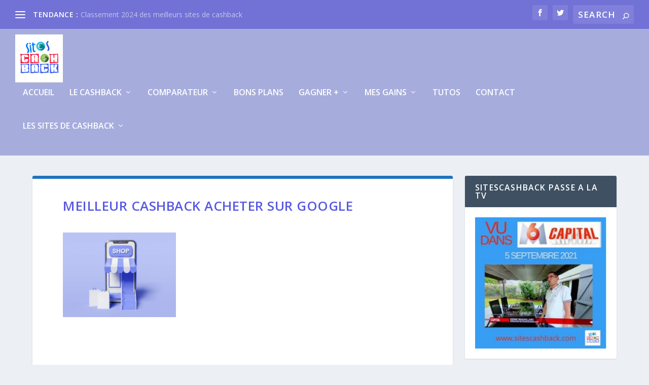

--- FILE ---
content_type: text/html; charset=UTF-8
request_url: https://sitescashback.com/comparateur-cashback/meilleur-cashback-acheter-sur-google/
body_size: 26675
content:
<!DOCTYPE html>
<!--[if IE 6]>
<html id="ie6" lang="fr-FR">
<![endif]-->
<!--[if IE 7]>
<html id="ie7" lang="fr-FR">
<![endif]-->
<!--[if IE 8]>
<html id="ie8" lang="fr-FR">
<![endif]-->
<!--[if !(IE 6) | !(IE 7) | !(IE 8)  ]><!-->
<html lang="fr-FR">
<!--<![endif]-->
<head><meta charset="UTF-8" /><script>if(navigator.userAgent.match(/MSIE|Internet Explorer/i)||navigator.userAgent.match(/Trident\/7\..*?rv:11/i)){var href=document.location.href;if(!href.match(/[?&]nowprocket/)){if(href.indexOf("?")==-1){if(href.indexOf("#")==-1){document.location.href=href+"?nowprocket=1"}else{document.location.href=href.replace("#","?nowprocket=1#")}}else{if(href.indexOf("#")==-1){document.location.href=href+"&nowprocket=1"}else{document.location.href=href.replace("#","&nowprocket=1#")}}}}</script><script>class RocketLazyLoadScripts{constructor(){this.v="1.2.3",this.triggerEvents=["keydown","mousedown","mousemove","touchmove","touchstart","touchend","wheel"],this.userEventHandler=this._triggerListener.bind(this),this.touchStartHandler=this._onTouchStart.bind(this),this.touchMoveHandler=this._onTouchMove.bind(this),this.touchEndHandler=this._onTouchEnd.bind(this),this.clickHandler=this._onClick.bind(this),this.interceptedClicks=[],window.addEventListener("pageshow",t=>{this.persisted=t.persisted}),window.addEventListener("DOMContentLoaded",()=>{this._preconnect3rdParties()}),this.delayedScripts={normal:[],async:[],defer:[]},this.trash=[],this.allJQueries=[]}_addUserInteractionListener(t){if(document.hidden){t._triggerListener();return}this.triggerEvents.forEach(e=>window.addEventListener(e,t.userEventHandler,{passive:!0})),window.addEventListener("touchstart",t.touchStartHandler,{passive:!0}),window.addEventListener("mousedown",t.touchStartHandler),document.addEventListener("visibilitychange",t.userEventHandler)}_removeUserInteractionListener(){this.triggerEvents.forEach(t=>window.removeEventListener(t,this.userEventHandler,{passive:!0})),document.removeEventListener("visibilitychange",this.userEventHandler)}_onTouchStart(t){"HTML"!==t.target.tagName&&(window.addEventListener("touchend",this.touchEndHandler),window.addEventListener("mouseup",this.touchEndHandler),window.addEventListener("touchmove",this.touchMoveHandler,{passive:!0}),window.addEventListener("mousemove",this.touchMoveHandler),t.target.addEventListener("click",this.clickHandler),this._renameDOMAttribute(t.target,"onclick","rocket-onclick"),this._pendingClickStarted())}_onTouchMove(t){window.removeEventListener("touchend",this.touchEndHandler),window.removeEventListener("mouseup",this.touchEndHandler),window.removeEventListener("touchmove",this.touchMoveHandler,{passive:!0}),window.removeEventListener("mousemove",this.touchMoveHandler),t.target.removeEventListener("click",this.clickHandler),this._renameDOMAttribute(t.target,"rocket-onclick","onclick"),this._pendingClickFinished()}_onTouchEnd(t){window.removeEventListener("touchend",this.touchEndHandler),window.removeEventListener("mouseup",this.touchEndHandler),window.removeEventListener("touchmove",this.touchMoveHandler,{passive:!0}),window.removeEventListener("mousemove",this.touchMoveHandler)}_onClick(t){t.target.removeEventListener("click",this.clickHandler),this._renameDOMAttribute(t.target,"rocket-onclick","onclick"),this.interceptedClicks.push(t),t.preventDefault(),t.stopPropagation(),t.stopImmediatePropagation(),this._pendingClickFinished()}_replayClicks(){window.removeEventListener("touchstart",this.touchStartHandler,{passive:!0}),window.removeEventListener("mousedown",this.touchStartHandler),this.interceptedClicks.forEach(t=>{t.target.dispatchEvent(new MouseEvent("click",{view:t.view,bubbles:!0,cancelable:!0}))})}_waitForPendingClicks(){return new Promise(t=>{this._isClickPending?this._pendingClickFinished=t:t()})}_pendingClickStarted(){this._isClickPending=!0}_pendingClickFinished(){this._isClickPending=!1}_renameDOMAttribute(t,e,r){t.hasAttribute&&t.hasAttribute(e)&&(event.target.setAttribute(r,event.target.getAttribute(e)),event.target.removeAttribute(e))}_triggerListener(){this._removeUserInteractionListener(this),"loading"===document.readyState?document.addEventListener("DOMContentLoaded",this._loadEverythingNow.bind(this)):this._loadEverythingNow()}_preconnect3rdParties(){let t=[];document.querySelectorAll("script[type=rocketlazyloadscript]").forEach(e=>{if(e.hasAttribute("src")){let r=new URL(e.src).origin;r!==location.origin&&t.push({src:r,crossOrigin:e.crossOrigin||"module"===e.getAttribute("data-rocket-type")})}}),t=[...new Map(t.map(t=>[JSON.stringify(t),t])).values()],this._batchInjectResourceHints(t,"preconnect")}async _loadEverythingNow(){this.lastBreath=Date.now(),this._delayEventListeners(this),this._delayJQueryReady(this),this._handleDocumentWrite(),this._registerAllDelayedScripts(),this._preloadAllScripts(),await this._loadScriptsFromList(this.delayedScripts.normal),await this._loadScriptsFromList(this.delayedScripts.defer),await this._loadScriptsFromList(this.delayedScripts.async);try{await this._triggerDOMContentLoaded(),await this._triggerWindowLoad()}catch(t){console.error(t)}window.dispatchEvent(new Event("rocket-allScriptsLoaded")),this._waitForPendingClicks().then(()=>{this._replayClicks()}),this._emptyTrash()}_registerAllDelayedScripts(){document.querySelectorAll("script[type=rocketlazyloadscript]").forEach(t=>{t.hasAttribute("data-rocket-src")?t.hasAttribute("async")&&!1!==t.async?this.delayedScripts.async.push(t):t.hasAttribute("defer")&&!1!==t.defer||"module"===t.getAttribute("data-rocket-type")?this.delayedScripts.defer.push(t):this.delayedScripts.normal.push(t):this.delayedScripts.normal.push(t)})}async _transformScript(t){return new Promise((await this._littleBreath(),navigator.userAgent.indexOf("Firefox/")>0||""===navigator.vendor)?e=>{let r=document.createElement("script");[...t.attributes].forEach(t=>{let e=t.nodeName;"type"!==e&&("data-rocket-type"===e&&(e="type"),"data-rocket-src"===e&&(e="src"),r.setAttribute(e,t.nodeValue))}),t.text&&(r.text=t.text),r.hasAttribute("src")?(r.addEventListener("load",e),r.addEventListener("error",e)):(r.text=t.text,e());try{t.parentNode.replaceChild(r,t)}catch(i){e()}}:async e=>{function r(){t.setAttribute("data-rocket-status","failed"),e()}try{let i=t.getAttribute("data-rocket-type"),n=t.getAttribute("data-rocket-src");t.text,i?(t.type=i,t.removeAttribute("data-rocket-type")):t.removeAttribute("type"),t.addEventListener("load",function r(){t.setAttribute("data-rocket-status","executed"),e()}),t.addEventListener("error",r),n?(t.removeAttribute("data-rocket-src"),t.src=n):t.src="data:text/javascript;base64,"+window.btoa(unescape(encodeURIComponent(t.text)))}catch(s){r()}})}async _loadScriptsFromList(t){let e=t.shift();return e&&e.isConnected?(await this._transformScript(e),this._loadScriptsFromList(t)):Promise.resolve()}_preloadAllScripts(){this._batchInjectResourceHints([...this.delayedScripts.normal,...this.delayedScripts.defer,...this.delayedScripts.async],"preload")}_batchInjectResourceHints(t,e){var r=document.createDocumentFragment();t.forEach(t=>{let i=t.getAttribute&&t.getAttribute("data-rocket-src")||t.src;if(i){let n=document.createElement("link");n.href=i,n.rel=e,"preconnect"!==e&&(n.as="script"),t.getAttribute&&"module"===t.getAttribute("data-rocket-type")&&(n.crossOrigin=!0),t.crossOrigin&&(n.crossOrigin=t.crossOrigin),t.integrity&&(n.integrity=t.integrity),r.appendChild(n),this.trash.push(n)}}),document.head.appendChild(r)}_delayEventListeners(t){let e={};function r(t,r){!function t(r){!e[r]&&(e[r]={originalFunctions:{add:r.addEventListener,remove:r.removeEventListener},eventsToRewrite:[]},r.addEventListener=function(){arguments[0]=i(arguments[0]),e[r].originalFunctions.add.apply(r,arguments)},r.removeEventListener=function(){arguments[0]=i(arguments[0]),e[r].originalFunctions.remove.apply(r,arguments)});function i(t){return e[r].eventsToRewrite.indexOf(t)>=0?"rocket-"+t:t}}(t),e[t].eventsToRewrite.push(r)}function i(t,e){let r=t[e];Object.defineProperty(t,e,{get:()=>r||function(){},set(i){t["rocket"+e]=r=i}})}r(document,"DOMContentLoaded"),r(window,"DOMContentLoaded"),r(window,"load"),r(window,"pageshow"),r(document,"readystatechange"),i(document,"onreadystatechange"),i(window,"onload"),i(window,"onpageshow")}_delayJQueryReady(t){let e;function r(r){if(r&&r.fn&&!t.allJQueries.includes(r)){r.fn.ready=r.fn.init.prototype.ready=function(e){return t.domReadyFired?e.bind(document)(r):document.addEventListener("rocket-DOMContentLoaded",()=>e.bind(document)(r)),r([])};let i=r.fn.on;r.fn.on=r.fn.init.prototype.on=function(){if(this[0]===window){function t(t){return t.split(" ").map(t=>"load"===t||0===t.indexOf("load.")?"rocket-jquery-load":t).join(" ")}"string"==typeof arguments[0]||arguments[0]instanceof String?arguments[0]=t(arguments[0]):"object"==typeof arguments[0]&&Object.keys(arguments[0]).forEach(e=>{let r=arguments[0][e];delete arguments[0][e],arguments[0][t(e)]=r})}return i.apply(this,arguments),this},t.allJQueries.push(r)}e=r}r(window.jQuery),Object.defineProperty(window,"jQuery",{get:()=>e,set(t){r(t)}})}async _triggerDOMContentLoaded(){this.domReadyFired=!0,await this._littleBreath(),document.dispatchEvent(new Event("rocket-DOMContentLoaded")),await this._littleBreath(),window.dispatchEvent(new Event("rocket-DOMContentLoaded")),await this._littleBreath(),document.dispatchEvent(new Event("rocket-readystatechange")),await this._littleBreath(),document.rocketonreadystatechange&&document.rocketonreadystatechange()}async _triggerWindowLoad(){await this._littleBreath(),window.dispatchEvent(new Event("rocket-load")),await this._littleBreath(),window.rocketonload&&window.rocketonload(),await this._littleBreath(),this.allJQueries.forEach(t=>t(window).trigger("rocket-jquery-load")),await this._littleBreath();let t=new Event("rocket-pageshow");t.persisted=this.persisted,window.dispatchEvent(t),await this._littleBreath(),window.rocketonpageshow&&window.rocketonpageshow({persisted:this.persisted})}_handleDocumentWrite(){let t=new Map;document.write=document.writeln=function(e){let r=document.currentScript;r||console.error("WPRocket unable to document.write this: "+e);let i=document.createRange(),n=r.parentElement,s=t.get(r);void 0===s&&(s=r.nextSibling,t.set(r,s));let a=document.createDocumentFragment();i.setStart(a,0),a.appendChild(i.createContextualFragment(e)),n.insertBefore(a,s)}}async _littleBreath(){Date.now()-this.lastBreath>45&&(await this._requestAnimFrame(),this.lastBreath=Date.now())}async _requestAnimFrame(){return document.hidden?new Promise(t=>setTimeout(t)):new Promise(t=>requestAnimationFrame(t))}_emptyTrash(){this.trash.forEach(t=>t.remove())}static run(){let t=new RocketLazyLoadScripts;t._addUserInteractionListener(t)}}RocketLazyLoadScripts.run();</script>
	
			
	<meta http-equiv="X-UA-Compatible" content="IE=edge">
	<link rel="pingback" href="https://sitescashback.com/xmlrpc.php" />

		<!--[if lt IE 9]>
	<script src="https://sitescashback.com/wp-content/themes/Extra/scripts/ext/html5.js" type="text/javascript"></script>
	<![endif]-->

	<script type="rocketlazyloadscript" data-rocket-type="text/javascript">
		document.documentElement.className = 'js';
	</script>

	<link rel="preconnect" href="https://fonts.gstatic.com" crossorigin /><meta name='robots' content='index, follow, max-image-preview:large, max-snippet:-1, max-video-preview:-1' />

	<!-- This site is optimized with the Yoast SEO plugin v22.6 - https://yoast.com/wordpress/plugins/seo/ -->
	<title>meilleur cashback Acheter sur Google - sitescashback</title><link rel="preload" as="style" href="https://fonts.googleapis.com/css?family=Open%20Sans%3A400%2C700%7COpen%20Sans%3A300italic%2C400italic%2C600italic%2C700italic%2C800italic%2C400%2C300%2C600%2C700%2C800%7CAbril%20FatFace%3A400%2C400i%2C700%2C700i%7CAlegreya%3A400%2C400i%2C700%2C700i%7CAlegreya%20Sans%3A400%2C400i%2C700%2C700i%7CAmatic%20SC%3A400%2C400i%2C700%2C700i%7CAnonymous%20Pro%3A400%2C400i%2C700%2C700i%7CArchitects%20Daughter%3A400%2C400i%2C700%2C700i%7CArchivo%3A400%2C400i%2C700%2C700i%7CArchivo%20Narrow%3A400%2C400i%2C700%2C700i%7CAsap%3A400%2C400i%2C700%2C700i%7CBarlow%3A400%2C400i%2C700%2C700i%7CBioRhyme%3A400%2C400i%2C700%2C700i%7CBonbon%3A400%2C400i%2C700%2C700i%7CCabin%3A400%2C400i%2C700%2C700i%7CCairo%3A400%2C400i%2C700%2C700i%7CCardo%3A400%2C400i%2C700%2C700i%7CChivo%3A400%2C400i%2C700%2C700i%7CConcert%20One%3A400%2C400i%2C700%2C700i%7CCormorant%3A400%2C400i%2C700%2C700i%7CCrimson%20Text%3A400%2C400i%2C700%2C700i%7CEczar%3A400%2C400i%2C700%2C700i%7CExo%202%3A400%2C400i%2C700%2C700i%7CFira%20Sans%3A400%2C400i%2C700%2C700i%7CFjalla%20One%3A400%2C400i%2C700%2C700i%7CFrank%20Ruhl%20Libre%3A400%2C400i%2C700%2C700i%7CGreat%20Vibes%3A400%2C400i%2C700%2C700i%7CHeebo%3A400%2C400i%2C700%2C700i%7CIBM%20Plex%3A400%2C400i%2C700%2C700i%7CInconsolata%3A400%2C400i%2C700%2C700i%7CIndie%20Flower%3A400%2C400i%2C700%2C700i%7CInknut%20Antiqua%3A400%2C400i%2C700%2C700i%7CInter%3A400%2C400i%2C700%2C700i%7CKarla%3A400%2C400i%2C700%2C700i%7CLibre%20Baskerville%3A400%2C400i%2C700%2C700i%7CLibre%20Franklin%3A400%2C400i%2C700%2C700i%7CMontserrat%3A400%2C400i%2C700%2C700i%7CNeuton%3A400%2C400i%2C700%2C700i%7CNotable%3A400%2C400i%2C700%2C700i%7CNothing%20You%20Could%20Do%3A400%2C400i%2C700%2C700i%7CNoto%20Sans%3A400%2C400i%2C700%2C700i%7CNunito%3A400%2C400i%2C700%2C700i%7COld%20Standard%20TT%3A400%2C400i%2C700%2C700i%7COxygen%3A400%2C400i%2C700%2C700i%7CPacifico%3A400%2C400i%2C700%2C700i%7CPoppins%3A400%2C400i%2C700%2C700i%7CProza%20Libre%3A400%2C400i%2C700%2C700i%7CPT%20Sans%3A400%2C400i%2C700%2C700i%7CPT%20Serif%3A400%2C400i%2C700%2C700i%7CRakkas%3A400%2C400i%2C700%2C700i%7CReenie%20Beanie%3A400%2C400i%2C700%2C700i%7CRoboto%20Slab%3A400%2C400i%2C700%2C700i%7CRopa%20Sans%3A400%2C400i%2C700%2C700i%7CRubik%3A400%2C400i%2C700%2C700i%7CShadows%20Into%20Light%3A400%2C400i%2C700%2C700i%7CSpace%20Mono%3A400%2C400i%2C700%2C700i%7CSpectral%3A400%2C400i%2C700%2C700i%7CSue%20Ellen%20Francisco%3A400%2C400i%2C700%2C700i%7CTitillium%20Web%3A400%2C400i%2C700%2C700i%7CUbuntu%3A400%2C400i%2C700%2C700i%7CVarela%3A400%2C400i%2C700%2C700i%7CVollkorn%3A400%2C400i%2C700%2C700i%7CWork%20Sans%3A400%2C400i%2C700%2C700i%7CYatra%20One%3A400%2C400i%2C700%2C700i&#038;subset=latin%2Clatin-ext&#038;display=swap" /><link rel="stylesheet" href="https://fonts.googleapis.com/css?family=Open%20Sans%3A400%2C700%7COpen%20Sans%3A300italic%2C400italic%2C600italic%2C700italic%2C800italic%2C400%2C300%2C600%2C700%2C800%7CAbril%20FatFace%3A400%2C400i%2C700%2C700i%7CAlegreya%3A400%2C400i%2C700%2C700i%7CAlegreya%20Sans%3A400%2C400i%2C700%2C700i%7CAmatic%20SC%3A400%2C400i%2C700%2C700i%7CAnonymous%20Pro%3A400%2C400i%2C700%2C700i%7CArchitects%20Daughter%3A400%2C400i%2C700%2C700i%7CArchivo%3A400%2C400i%2C700%2C700i%7CArchivo%20Narrow%3A400%2C400i%2C700%2C700i%7CAsap%3A400%2C400i%2C700%2C700i%7CBarlow%3A400%2C400i%2C700%2C700i%7CBioRhyme%3A400%2C400i%2C700%2C700i%7CBonbon%3A400%2C400i%2C700%2C700i%7CCabin%3A400%2C400i%2C700%2C700i%7CCairo%3A400%2C400i%2C700%2C700i%7CCardo%3A400%2C400i%2C700%2C700i%7CChivo%3A400%2C400i%2C700%2C700i%7CConcert%20One%3A400%2C400i%2C700%2C700i%7CCormorant%3A400%2C400i%2C700%2C700i%7CCrimson%20Text%3A400%2C400i%2C700%2C700i%7CEczar%3A400%2C400i%2C700%2C700i%7CExo%202%3A400%2C400i%2C700%2C700i%7CFira%20Sans%3A400%2C400i%2C700%2C700i%7CFjalla%20One%3A400%2C400i%2C700%2C700i%7CFrank%20Ruhl%20Libre%3A400%2C400i%2C700%2C700i%7CGreat%20Vibes%3A400%2C400i%2C700%2C700i%7CHeebo%3A400%2C400i%2C700%2C700i%7CIBM%20Plex%3A400%2C400i%2C700%2C700i%7CInconsolata%3A400%2C400i%2C700%2C700i%7CIndie%20Flower%3A400%2C400i%2C700%2C700i%7CInknut%20Antiqua%3A400%2C400i%2C700%2C700i%7CInter%3A400%2C400i%2C700%2C700i%7CKarla%3A400%2C400i%2C700%2C700i%7CLibre%20Baskerville%3A400%2C400i%2C700%2C700i%7CLibre%20Franklin%3A400%2C400i%2C700%2C700i%7CMontserrat%3A400%2C400i%2C700%2C700i%7CNeuton%3A400%2C400i%2C700%2C700i%7CNotable%3A400%2C400i%2C700%2C700i%7CNothing%20You%20Could%20Do%3A400%2C400i%2C700%2C700i%7CNoto%20Sans%3A400%2C400i%2C700%2C700i%7CNunito%3A400%2C400i%2C700%2C700i%7COld%20Standard%20TT%3A400%2C400i%2C700%2C700i%7COxygen%3A400%2C400i%2C700%2C700i%7CPacifico%3A400%2C400i%2C700%2C700i%7CPoppins%3A400%2C400i%2C700%2C700i%7CProza%20Libre%3A400%2C400i%2C700%2C700i%7CPT%20Sans%3A400%2C400i%2C700%2C700i%7CPT%20Serif%3A400%2C400i%2C700%2C700i%7CRakkas%3A400%2C400i%2C700%2C700i%7CReenie%20Beanie%3A400%2C400i%2C700%2C700i%7CRoboto%20Slab%3A400%2C400i%2C700%2C700i%7CRopa%20Sans%3A400%2C400i%2C700%2C700i%7CRubik%3A400%2C400i%2C700%2C700i%7CShadows%20Into%20Light%3A400%2C400i%2C700%2C700i%7CSpace%20Mono%3A400%2C400i%2C700%2C700i%7CSpectral%3A400%2C400i%2C700%2C700i%7CSue%20Ellen%20Francisco%3A400%2C400i%2C700%2C700i%7CTitillium%20Web%3A400%2C400i%2C700%2C700i%7CUbuntu%3A400%2C400i%2C700%2C700i%7CVarela%3A400%2C400i%2C700%2C700i%7CVollkorn%3A400%2C400i%2C700%2C700i%7CWork%20Sans%3A400%2C400i%2C700%2C700i%7CYatra%20One%3A400%2C400i%2C700%2C700i&#038;subset=latin%2Clatin-ext&#038;display=swap" media="print" onload="this.media='all'" /><noscript><link rel="stylesheet" href="https://fonts.googleapis.com/css?family=Open%20Sans%3A400%2C700%7COpen%20Sans%3A300italic%2C400italic%2C600italic%2C700italic%2C800italic%2C400%2C300%2C600%2C700%2C800%7CAbril%20FatFace%3A400%2C400i%2C700%2C700i%7CAlegreya%3A400%2C400i%2C700%2C700i%7CAlegreya%20Sans%3A400%2C400i%2C700%2C700i%7CAmatic%20SC%3A400%2C400i%2C700%2C700i%7CAnonymous%20Pro%3A400%2C400i%2C700%2C700i%7CArchitects%20Daughter%3A400%2C400i%2C700%2C700i%7CArchivo%3A400%2C400i%2C700%2C700i%7CArchivo%20Narrow%3A400%2C400i%2C700%2C700i%7CAsap%3A400%2C400i%2C700%2C700i%7CBarlow%3A400%2C400i%2C700%2C700i%7CBioRhyme%3A400%2C400i%2C700%2C700i%7CBonbon%3A400%2C400i%2C700%2C700i%7CCabin%3A400%2C400i%2C700%2C700i%7CCairo%3A400%2C400i%2C700%2C700i%7CCardo%3A400%2C400i%2C700%2C700i%7CChivo%3A400%2C400i%2C700%2C700i%7CConcert%20One%3A400%2C400i%2C700%2C700i%7CCormorant%3A400%2C400i%2C700%2C700i%7CCrimson%20Text%3A400%2C400i%2C700%2C700i%7CEczar%3A400%2C400i%2C700%2C700i%7CExo%202%3A400%2C400i%2C700%2C700i%7CFira%20Sans%3A400%2C400i%2C700%2C700i%7CFjalla%20One%3A400%2C400i%2C700%2C700i%7CFrank%20Ruhl%20Libre%3A400%2C400i%2C700%2C700i%7CGreat%20Vibes%3A400%2C400i%2C700%2C700i%7CHeebo%3A400%2C400i%2C700%2C700i%7CIBM%20Plex%3A400%2C400i%2C700%2C700i%7CInconsolata%3A400%2C400i%2C700%2C700i%7CIndie%20Flower%3A400%2C400i%2C700%2C700i%7CInknut%20Antiqua%3A400%2C400i%2C700%2C700i%7CInter%3A400%2C400i%2C700%2C700i%7CKarla%3A400%2C400i%2C700%2C700i%7CLibre%20Baskerville%3A400%2C400i%2C700%2C700i%7CLibre%20Franklin%3A400%2C400i%2C700%2C700i%7CMontserrat%3A400%2C400i%2C700%2C700i%7CNeuton%3A400%2C400i%2C700%2C700i%7CNotable%3A400%2C400i%2C700%2C700i%7CNothing%20You%20Could%20Do%3A400%2C400i%2C700%2C700i%7CNoto%20Sans%3A400%2C400i%2C700%2C700i%7CNunito%3A400%2C400i%2C700%2C700i%7COld%20Standard%20TT%3A400%2C400i%2C700%2C700i%7COxygen%3A400%2C400i%2C700%2C700i%7CPacifico%3A400%2C400i%2C700%2C700i%7CPoppins%3A400%2C400i%2C700%2C700i%7CProza%20Libre%3A400%2C400i%2C700%2C700i%7CPT%20Sans%3A400%2C400i%2C700%2C700i%7CPT%20Serif%3A400%2C400i%2C700%2C700i%7CRakkas%3A400%2C400i%2C700%2C700i%7CReenie%20Beanie%3A400%2C400i%2C700%2C700i%7CRoboto%20Slab%3A400%2C400i%2C700%2C700i%7CRopa%20Sans%3A400%2C400i%2C700%2C700i%7CRubik%3A400%2C400i%2C700%2C700i%7CShadows%20Into%20Light%3A400%2C400i%2C700%2C700i%7CSpace%20Mono%3A400%2C400i%2C700%2C700i%7CSpectral%3A400%2C400i%2C700%2C700i%7CSue%20Ellen%20Francisco%3A400%2C400i%2C700%2C700i%7CTitillium%20Web%3A400%2C400i%2C700%2C700i%7CUbuntu%3A400%2C400i%2C700%2C700i%7CVarela%3A400%2C400i%2C700%2C700i%7CVollkorn%3A400%2C400i%2C700%2C700i%7CWork%20Sans%3A400%2C400i%2C700%2C700i%7CYatra%20One%3A400%2C400i%2C700%2C700i&#038;subset=latin%2Clatin-ext&#038;display=swap" /></noscript>
	<meta name="description" content="Meilleur cashback Acheter sur Google sur Sitescashback. Découvrez quel site de cashback vous propose le meilleur taux pour vos achats sur le site marchand Acheter sur Google" />
	<link rel="canonical" href="https://sitescashback.com/comparateur-cashback/meilleur-cashback-acheter-sur-google/" />
	<meta property="og:locale" content="fr_FR" />
	<meta property="og:type" content="article" />
	<meta property="og:title" content="meilleur cashback Acheter sur Google - sitescashback" />
	<meta property="og:description" content="Meilleur cashback Acheter sur Google sur Sitescashback. Découvrez quel site de cashback vous propose le meilleur taux pour vos achats sur le site marchand Acheter sur Google" />
	<meta property="og:url" content="https://sitescashback.com/comparateur-cashback/meilleur-cashback-acheter-sur-google/" />
	<meta property="og:site_name" content="Sitescashback" />
	<meta property="og:image" content="https://sitescashback.com/wp-content/themes/CustomSubExtraTheme/Res/StoreIcon.png" />
	<meta name="twitter:card" content="summary_large_image" />
	<meta name="twitter:site" content="@Sitescashback" />
	<script type="application/ld+json" class="yoast-schema-graph">{"@context":"https://schema.org","@graph":[{"@type":"WebPage","@id":"https://sitescashback.com/comparateur-cashback/meilleur-cashback-acheter-sur-google/","url":"https://sitescashback.com/comparateur-cashback/meilleur-cashback-acheter-sur-google/","name":"meilleur cashback Acheter sur Google - sitescashback","isPartOf":{"@id":"https://sitescashback.com/#website"},"datePublished":"2021-09-19T13:02:31+00:00","dateModified":"2021-09-19T13:02:31+00:00","description":"Meilleur cashback Acheter sur Google sur Sitescashback. Découvrez quel site de cashback vous propose le meilleur taux pour vos achats sur le site marchand Acheter sur Google","breadcrumb":{"@id":"https://sitescashback.com/comparateur-cashback/meilleur-cashback-acheter-sur-google/#breadcrumb"},"inLanguage":"fr-FR","potentialAction":[{"@type":"ReadAction","target":["https://sitescashback.com/comparateur-cashback/meilleur-cashback-acheter-sur-google/"]}]},{"@type":"BreadcrumbList","@id":"https://sitescashback.com/comparateur-cashback/meilleur-cashback-acheter-sur-google/#breadcrumb","itemListElement":[{"@type":"ListItem","position":1,"name":"Accueil","item":"https://sitescashback.com/"},{"@type":"ListItem","position":2,"name":"comparateur cashback","item":"https://sitescashback.com/comparateur-cashback/"},{"@type":"ListItem","position":3,"name":"meilleur cashback Acheter sur Google"}]},{"@type":"WebSite","@id":"https://sitescashback.com/#website","url":"https://sitescashback.com/","name":"Sitescashback","description":"Tout sur le cashback !","publisher":{"@id":"https://sitescashback.com/#/schema/person/e279e3475cd4a44a3bb3da3cd8a863c9"},"potentialAction":[{"@type":"SearchAction","target":{"@type":"EntryPoint","urlTemplate":"https://sitescashback.com/?s={search_term_string}"},"query-input":"required name=search_term_string"}],"inLanguage":"fr-FR"},{"@type":["Person","Organization"],"@id":"https://sitescashback.com/#/schema/person/e279e3475cd4a44a3bb3da3cd8a863c9","name":"Cédric","image":{"@type":"ImageObject","inLanguage":"fr-FR","@id":"https://sitescashback.com/#/schema/person/image/","url":"https://sitescashback.com/wp-content/uploads/2016/11/logo-sitescashback.jpg","contentUrl":"https://sitescashback.com/wp-content/uploads/2016/11/logo-sitescashback.jpg","width":591,"height":591,"caption":"Cédric"},"logo":{"@id":"https://sitescashback.com/#/schema/person/image/"},"sameAs":["https://sitescashback.com/qui-suis-je-cedric-beauvillard-auteur-blog-sitescashback/"]}]}</script>
	<!-- / Yoast SEO plugin. -->


<link rel='dns-prefetch' href='//static.addtoany.com' />
<link rel='dns-prefetch' href='//fonts.googleapis.com' />
<link rel='dns-prefetch' href='//www.googletagmanager.com' />
<link rel='dns-prefetch' href='//pagead2.googlesyndication.com' />
<link href='https://fonts.gstatic.com' crossorigin rel='preconnect' />
<link rel="alternate" type="application/rss+xml" title="Sitescashback &raquo; Flux" href="https://sitescashback.com/feed/" />
<link rel="alternate" type="application/rss+xml" title="Sitescashback &raquo; Flux des commentaires" href="https://sitescashback.com/comments/feed/" />
<script id="wpp-js" src="https://sitescashback.com/wp-content/plugins/wordpress-popular-posts/assets/js/wpp.js?ver=7.3.5" data-sampling="0" data-sampling-rate="100" data-api-url="https://sitescashback.com/wp-json/wordpress-popular-posts" data-post-id="54248" data-token="5a8fc7baee" data-lang="0" data-debug="1" type="text/javascript"></script>
<meta content="Extra Custom Sub Theme v.1.0" name="generator"/><link rel='stylesheet' id='wp-block-library-css' href='https://sitescashback.com/wp-includes/css/dist/block-library/style.min.css?ver=6.3.7' type='text/css' media='all' />
<style id='wp-block-library-theme-inline-css' type='text/css'>
.wp-block-audio figcaption{color:#555;font-size:13px;text-align:center}.is-dark-theme .wp-block-audio figcaption{color:hsla(0,0%,100%,.65)}.wp-block-audio{margin:0 0 1em}.wp-block-code{border:1px solid #ccc;border-radius:4px;font-family:Menlo,Consolas,monaco,monospace;padding:.8em 1em}.wp-block-embed figcaption{color:#555;font-size:13px;text-align:center}.is-dark-theme .wp-block-embed figcaption{color:hsla(0,0%,100%,.65)}.wp-block-embed{margin:0 0 1em}.blocks-gallery-caption{color:#555;font-size:13px;text-align:center}.is-dark-theme .blocks-gallery-caption{color:hsla(0,0%,100%,.65)}.wp-block-image figcaption{color:#555;font-size:13px;text-align:center}.is-dark-theme .wp-block-image figcaption{color:hsla(0,0%,100%,.65)}.wp-block-image{margin:0 0 1em}.wp-block-pullquote{border-bottom:4px solid;border-top:4px solid;color:currentColor;margin-bottom:1.75em}.wp-block-pullquote cite,.wp-block-pullquote footer,.wp-block-pullquote__citation{color:currentColor;font-size:.8125em;font-style:normal;text-transform:uppercase}.wp-block-quote{border-left:.25em solid;margin:0 0 1.75em;padding-left:1em}.wp-block-quote cite,.wp-block-quote footer{color:currentColor;font-size:.8125em;font-style:normal;position:relative}.wp-block-quote.has-text-align-right{border-left:none;border-right:.25em solid;padding-left:0;padding-right:1em}.wp-block-quote.has-text-align-center{border:none;padding-left:0}.wp-block-quote.is-large,.wp-block-quote.is-style-large,.wp-block-quote.is-style-plain{border:none}.wp-block-search .wp-block-search__label{font-weight:700}.wp-block-search__button{border:1px solid #ccc;padding:.375em .625em}:where(.wp-block-group.has-background){padding:1.25em 2.375em}.wp-block-separator.has-css-opacity{opacity:.4}.wp-block-separator{border:none;border-bottom:2px solid;margin-left:auto;margin-right:auto}.wp-block-separator.has-alpha-channel-opacity{opacity:1}.wp-block-separator:not(.is-style-wide):not(.is-style-dots){width:100px}.wp-block-separator.has-background:not(.is-style-dots){border-bottom:none;height:1px}.wp-block-separator.has-background:not(.is-style-wide):not(.is-style-dots){height:2px}.wp-block-table{margin:0 0 1em}.wp-block-table td,.wp-block-table th{word-break:normal}.wp-block-table figcaption{color:#555;font-size:13px;text-align:center}.is-dark-theme .wp-block-table figcaption{color:hsla(0,0%,100%,.65)}.wp-block-video figcaption{color:#555;font-size:13px;text-align:center}.is-dark-theme .wp-block-video figcaption{color:hsla(0,0%,100%,.65)}.wp-block-video{margin:0 0 1em}.wp-block-template-part.has-background{margin-bottom:0;margin-top:0;padding:1.25em 2.375em}
</style>
<style id='global-styles-inline-css' type='text/css'>
body{--wp--preset--color--black: #000000;--wp--preset--color--cyan-bluish-gray: #abb8c3;--wp--preset--color--white: #ffffff;--wp--preset--color--pale-pink: #f78da7;--wp--preset--color--vivid-red: #cf2e2e;--wp--preset--color--luminous-vivid-orange: #ff6900;--wp--preset--color--luminous-vivid-amber: #fcb900;--wp--preset--color--light-green-cyan: #7bdcb5;--wp--preset--color--vivid-green-cyan: #00d084;--wp--preset--color--pale-cyan-blue: #8ed1fc;--wp--preset--color--vivid-cyan-blue: #0693e3;--wp--preset--color--vivid-purple: #9b51e0;--wp--preset--gradient--vivid-cyan-blue-to-vivid-purple: linear-gradient(135deg,rgba(6,147,227,1) 0%,rgb(155,81,224) 100%);--wp--preset--gradient--light-green-cyan-to-vivid-green-cyan: linear-gradient(135deg,rgb(122,220,180) 0%,rgb(0,208,130) 100%);--wp--preset--gradient--luminous-vivid-amber-to-luminous-vivid-orange: linear-gradient(135deg,rgba(252,185,0,1) 0%,rgba(255,105,0,1) 100%);--wp--preset--gradient--luminous-vivid-orange-to-vivid-red: linear-gradient(135deg,rgba(255,105,0,1) 0%,rgb(207,46,46) 100%);--wp--preset--gradient--very-light-gray-to-cyan-bluish-gray: linear-gradient(135deg,rgb(238,238,238) 0%,rgb(169,184,195) 100%);--wp--preset--gradient--cool-to-warm-spectrum: linear-gradient(135deg,rgb(74,234,220) 0%,rgb(151,120,209) 20%,rgb(207,42,186) 40%,rgb(238,44,130) 60%,rgb(251,105,98) 80%,rgb(254,248,76) 100%);--wp--preset--gradient--blush-light-purple: linear-gradient(135deg,rgb(255,206,236) 0%,rgb(152,150,240) 100%);--wp--preset--gradient--blush-bordeaux: linear-gradient(135deg,rgb(254,205,165) 0%,rgb(254,45,45) 50%,rgb(107,0,62) 100%);--wp--preset--gradient--luminous-dusk: linear-gradient(135deg,rgb(255,203,112) 0%,rgb(199,81,192) 50%,rgb(65,88,208) 100%);--wp--preset--gradient--pale-ocean: linear-gradient(135deg,rgb(255,245,203) 0%,rgb(182,227,212) 50%,rgb(51,167,181) 100%);--wp--preset--gradient--electric-grass: linear-gradient(135deg,rgb(202,248,128) 0%,rgb(113,206,126) 100%);--wp--preset--gradient--midnight: linear-gradient(135deg,rgb(2,3,129) 0%,rgb(40,116,252) 100%);--wp--preset--font-size--small: 13px;--wp--preset--font-size--medium: 20px;--wp--preset--font-size--large: 36px;--wp--preset--font-size--x-large: 42px;--wp--preset--spacing--20: 0.44rem;--wp--preset--spacing--30: 0.67rem;--wp--preset--spacing--40: 1rem;--wp--preset--spacing--50: 1.5rem;--wp--preset--spacing--60: 2.25rem;--wp--preset--spacing--70: 3.38rem;--wp--preset--spacing--80: 5.06rem;--wp--preset--shadow--natural: 6px 6px 9px rgba(0, 0, 0, 0.2);--wp--preset--shadow--deep: 12px 12px 50px rgba(0, 0, 0, 0.4);--wp--preset--shadow--sharp: 6px 6px 0px rgba(0, 0, 0, 0.2);--wp--preset--shadow--outlined: 6px 6px 0px -3px rgba(255, 255, 255, 1), 6px 6px rgba(0, 0, 0, 1);--wp--preset--shadow--crisp: 6px 6px 0px rgba(0, 0, 0, 1);}body { margin: 0;--wp--style--global--content-size: 856px;--wp--style--global--wide-size: 1280px; }.wp-site-blocks > .alignleft { float: left; margin-right: 2em; }.wp-site-blocks > .alignright { float: right; margin-left: 2em; }.wp-site-blocks > .aligncenter { justify-content: center; margin-left: auto; margin-right: auto; }:where(.is-layout-flex){gap: 0.5em;}:where(.is-layout-grid){gap: 0.5em;}body .is-layout-flow > .alignleft{float: left;margin-inline-start: 0;margin-inline-end: 2em;}body .is-layout-flow > .alignright{float: right;margin-inline-start: 2em;margin-inline-end: 0;}body .is-layout-flow > .aligncenter{margin-left: auto !important;margin-right: auto !important;}body .is-layout-constrained > .alignleft{float: left;margin-inline-start: 0;margin-inline-end: 2em;}body .is-layout-constrained > .alignright{float: right;margin-inline-start: 2em;margin-inline-end: 0;}body .is-layout-constrained > .aligncenter{margin-left: auto !important;margin-right: auto !important;}body .is-layout-constrained > :where(:not(.alignleft):not(.alignright):not(.alignfull)){max-width: var(--wp--style--global--content-size);margin-left: auto !important;margin-right: auto !important;}body .is-layout-constrained > .alignwide{max-width: var(--wp--style--global--wide-size);}body .is-layout-flex{display: flex;}body .is-layout-flex{flex-wrap: wrap;align-items: center;}body .is-layout-flex > *{margin: 0;}body .is-layout-grid{display: grid;}body .is-layout-grid > *{margin: 0;}body{padding-top: 0px;padding-right: 0px;padding-bottom: 0px;padding-left: 0px;}a:where(:not(.wp-element-button)){text-decoration: underline;}.wp-element-button, .wp-block-button__link{background-color: #32373c;border-width: 0;color: #fff;font-family: inherit;font-size: inherit;line-height: inherit;padding: calc(0.667em + 2px) calc(1.333em + 2px);text-decoration: none;}.has-black-color{color: var(--wp--preset--color--black) !important;}.has-cyan-bluish-gray-color{color: var(--wp--preset--color--cyan-bluish-gray) !important;}.has-white-color{color: var(--wp--preset--color--white) !important;}.has-pale-pink-color{color: var(--wp--preset--color--pale-pink) !important;}.has-vivid-red-color{color: var(--wp--preset--color--vivid-red) !important;}.has-luminous-vivid-orange-color{color: var(--wp--preset--color--luminous-vivid-orange) !important;}.has-luminous-vivid-amber-color{color: var(--wp--preset--color--luminous-vivid-amber) !important;}.has-light-green-cyan-color{color: var(--wp--preset--color--light-green-cyan) !important;}.has-vivid-green-cyan-color{color: var(--wp--preset--color--vivid-green-cyan) !important;}.has-pale-cyan-blue-color{color: var(--wp--preset--color--pale-cyan-blue) !important;}.has-vivid-cyan-blue-color{color: var(--wp--preset--color--vivid-cyan-blue) !important;}.has-vivid-purple-color{color: var(--wp--preset--color--vivid-purple) !important;}.has-black-background-color{background-color: var(--wp--preset--color--black) !important;}.has-cyan-bluish-gray-background-color{background-color: var(--wp--preset--color--cyan-bluish-gray) !important;}.has-white-background-color{background-color: var(--wp--preset--color--white) !important;}.has-pale-pink-background-color{background-color: var(--wp--preset--color--pale-pink) !important;}.has-vivid-red-background-color{background-color: var(--wp--preset--color--vivid-red) !important;}.has-luminous-vivid-orange-background-color{background-color: var(--wp--preset--color--luminous-vivid-orange) !important;}.has-luminous-vivid-amber-background-color{background-color: var(--wp--preset--color--luminous-vivid-amber) !important;}.has-light-green-cyan-background-color{background-color: var(--wp--preset--color--light-green-cyan) !important;}.has-vivid-green-cyan-background-color{background-color: var(--wp--preset--color--vivid-green-cyan) !important;}.has-pale-cyan-blue-background-color{background-color: var(--wp--preset--color--pale-cyan-blue) !important;}.has-vivid-cyan-blue-background-color{background-color: var(--wp--preset--color--vivid-cyan-blue) !important;}.has-vivid-purple-background-color{background-color: var(--wp--preset--color--vivid-purple) !important;}.has-black-border-color{border-color: var(--wp--preset--color--black) !important;}.has-cyan-bluish-gray-border-color{border-color: var(--wp--preset--color--cyan-bluish-gray) !important;}.has-white-border-color{border-color: var(--wp--preset--color--white) !important;}.has-pale-pink-border-color{border-color: var(--wp--preset--color--pale-pink) !important;}.has-vivid-red-border-color{border-color: var(--wp--preset--color--vivid-red) !important;}.has-luminous-vivid-orange-border-color{border-color: var(--wp--preset--color--luminous-vivid-orange) !important;}.has-luminous-vivid-amber-border-color{border-color: var(--wp--preset--color--luminous-vivid-amber) !important;}.has-light-green-cyan-border-color{border-color: var(--wp--preset--color--light-green-cyan) !important;}.has-vivid-green-cyan-border-color{border-color: var(--wp--preset--color--vivid-green-cyan) !important;}.has-pale-cyan-blue-border-color{border-color: var(--wp--preset--color--pale-cyan-blue) !important;}.has-vivid-cyan-blue-border-color{border-color: var(--wp--preset--color--vivid-cyan-blue) !important;}.has-vivid-purple-border-color{border-color: var(--wp--preset--color--vivid-purple) !important;}.has-vivid-cyan-blue-to-vivid-purple-gradient-background{background: var(--wp--preset--gradient--vivid-cyan-blue-to-vivid-purple) !important;}.has-light-green-cyan-to-vivid-green-cyan-gradient-background{background: var(--wp--preset--gradient--light-green-cyan-to-vivid-green-cyan) !important;}.has-luminous-vivid-amber-to-luminous-vivid-orange-gradient-background{background: var(--wp--preset--gradient--luminous-vivid-amber-to-luminous-vivid-orange) !important;}.has-luminous-vivid-orange-to-vivid-red-gradient-background{background: var(--wp--preset--gradient--luminous-vivid-orange-to-vivid-red) !important;}.has-very-light-gray-to-cyan-bluish-gray-gradient-background{background: var(--wp--preset--gradient--very-light-gray-to-cyan-bluish-gray) !important;}.has-cool-to-warm-spectrum-gradient-background{background: var(--wp--preset--gradient--cool-to-warm-spectrum) !important;}.has-blush-light-purple-gradient-background{background: var(--wp--preset--gradient--blush-light-purple) !important;}.has-blush-bordeaux-gradient-background{background: var(--wp--preset--gradient--blush-bordeaux) !important;}.has-luminous-dusk-gradient-background{background: var(--wp--preset--gradient--luminous-dusk) !important;}.has-pale-ocean-gradient-background{background: var(--wp--preset--gradient--pale-ocean) !important;}.has-electric-grass-gradient-background{background: var(--wp--preset--gradient--electric-grass) !important;}.has-midnight-gradient-background{background: var(--wp--preset--gradient--midnight) !important;}.has-small-font-size{font-size: var(--wp--preset--font-size--small) !important;}.has-medium-font-size{font-size: var(--wp--preset--font-size--medium) !important;}.has-large-font-size{font-size: var(--wp--preset--font-size--large) !important;}.has-x-large-font-size{font-size: var(--wp--preset--font-size--x-large) !important;}
.wp-block-navigation a:where(:not(.wp-element-button)){color: inherit;}
:where(.wp-block-post-template.is-layout-flex){gap: 1.25em;}:where(.wp-block-post-template.is-layout-grid){gap: 1.25em;}
:where(.wp-block-columns.is-layout-flex){gap: 2em;}:where(.wp-block-columns.is-layout-grid){gap: 2em;}
.wp-block-pullquote{font-size: 1.5em;line-height: 1.6;}
</style>
<link data-minify="1" rel='stylesheet' id='contact-form-7-css' href='https://sitescashback.com/wp-content/cache/min/1/wp-content/plugins/contact-form-7/includes/css/styles.css?ver=1695559214' type='text/css' media='all' />
<link rel='stylesheet' id='tptn-style-left-thumbs-css' href='https://sitescashback.com/wp-content/plugins/top-10/css/left-thumbs.min.css?ver=4.1.1' type='text/css' media='all' />
<style id='tptn-style-left-thumbs-inline-css' type='text/css'>

			.tptn-left-thumbs a {
				width: 150px;
				height: 150px;
				text-decoration: none;
			}
			.tptn-left-thumbs img {
				width: 150px;
				max-height: 150px;
				margin: auto;
			}
			.tptn-left-thumbs .tptn_title {
				width: 100%;
			}
			
</style>
<link data-minify="1" rel='stylesheet' id='et_monarch-css-css' href='https://sitescashback.com/wp-content/cache/min/1/wp-content/plugins/monarch/css/style.css?ver=1695559214' type='text/css' media='all' />

<link data-minify="1" rel='stylesheet' id='wordpress-popular-posts-css-css' href='https://sitescashback.com/wp-content/cache/min/1/wp-content/plugins/wordpress-popular-posts/assets/css/wpp.css?ver=1695559214' type='text/css' media='all' />

<link data-minify="1" rel='stylesheet' id='extra-style-parent-css' href='https://sitescashback.com/wp-content/cache/min/1/wp-content/themes/Extra/style.min.css?ver=1695559214' type='text/css' media='all' />
<style id='extra-dynamic-critical-inline-css' type='text/css'>
@font-face{font-family:ETmodules;font-display:block;src:url(//sitescashback.com/wp-content/themes/Extra/core/admin/fonts/modules/all/modules.eot);src:url(//sitescashback.com/wp-content/themes/Extra/core/admin/fonts/modules/all/modules.eot?#iefix) format("embedded-opentype"),url(//sitescashback.com/wp-content/themes/Extra/core/admin/fonts/modules/all/modules.woff) format("woff"),url(//sitescashback.com/wp-content/themes/Extra/core/admin/fonts/modules/all/modules.ttf) format("truetype"),url(//sitescashback.com/wp-content/themes/Extra/core/admin/fonts/modules/all/modules.svg#ETmodules) format("svg");font-weight:400;font-style:normal}
@media (min-width:981px){.et_pb_gutter.et_pb_gutters1 #left-area{width:75%}.et_pb_gutter.et_pb_gutters1 #sidebar{width:25%}.et_pb_gutters1.et_right_sidebar #left-area{padding-right:0}.et_pb_gutters1.et_left_sidebar #left-area{padding-left:0}.et_pb_gutter.et_pb_gutters1.et_right_sidebar #main-content .container:before{right:25%!important}.et_pb_gutter.et_pb_gutters1.et_left_sidebar #main-content .container:before{left:25%!important}.et_pb_gutters1 .et_pb_column,.et_pb_gutters1.et_pb_row .et_pb_column{margin-right:0}.et_pb_gutters1 .et_pb_column_4_4,.et_pb_gutters1.et_pb_row .et_pb_column_4_4{width:100%}.et_pb_gutters1 .et_pb_column_4_4 .et_pb_module,.et_pb_gutters1.et_pb_row .et_pb_column_4_4 .et_pb_module{margin-bottom:0}.et_pb_gutters1 .et_pb_column_3_4,.et_pb_gutters1.et_pb_row .et_pb_column_3_4{width:75%}.et_pb_gutters1 .et_pb_column_3_4 .et_pb_module,.et_pb_gutters1.et_pb_row .et_pb_column_3_4 .et_pb_module{margin-bottom:0}.et_pb_gutters1 .et_pb_column_2_3,.et_pb_gutters1.et_pb_row .et_pb_column_2_3{width:66.667%}.et_pb_gutters1 .et_pb_column_2_3 .et_pb_module,.et_pb_gutters1.et_pb_row .et_pb_column_2_3 .et_pb_module{margin-bottom:0}.et_pb_gutters1 .et_pb_column_3_5,.et_pb_gutters1.et_pb_row .et_pb_column_3_5{width:60%}.et_pb_gutters1 .et_pb_column_3_5 .et_pb_module,.et_pb_gutters1.et_pb_row .et_pb_column_3_5 .et_pb_module{margin-bottom:0}.et_pb_gutters1 .et_pb_column_1_2,.et_pb_gutters1.et_pb_row .et_pb_column_1_2{width:50%}.et_pb_gutters1 .et_pb_column_1_2 .et_pb_module,.et_pb_gutters1.et_pb_row .et_pb_column_1_2 .et_pb_module{margin-bottom:0}.et_pb_gutters1 .et_pb_column_2_5,.et_pb_gutters1.et_pb_row .et_pb_column_2_5{width:40%}.et_pb_gutters1 .et_pb_column_2_5 .et_pb_module,.et_pb_gutters1.et_pb_row .et_pb_column_2_5 .et_pb_module{margin-bottom:0}.et_pb_gutters1 .et_pb_column_1_3,.et_pb_gutters1.et_pb_row .et_pb_column_1_3{width:33.3333%}.et_pb_gutters1 .et_pb_column_1_3 .et_pb_module,.et_pb_gutters1.et_pb_row .et_pb_column_1_3 .et_pb_module{margin-bottom:0}.et_pb_gutters1 .et_pb_column_1_4,.et_pb_gutters1.et_pb_row .et_pb_column_1_4{width:25%}.et_pb_gutters1 .et_pb_column_1_4 .et_pb_module,.et_pb_gutters1.et_pb_row .et_pb_column_1_4 .et_pb_module{margin-bottom:0}.et_pb_gutters1 .et_pb_column_1_5,.et_pb_gutters1.et_pb_row .et_pb_column_1_5{width:20%}.et_pb_gutters1 .et_pb_column_1_5 .et_pb_module,.et_pb_gutters1.et_pb_row .et_pb_column_1_5 .et_pb_module{margin-bottom:0}.et_pb_gutters1 .et_pb_column_1_6,.et_pb_gutters1.et_pb_row .et_pb_column_1_6{width:16.6667%}.et_pb_gutters1 .et_pb_column_1_6 .et_pb_module,.et_pb_gutters1.et_pb_row .et_pb_column_1_6 .et_pb_module{margin-bottom:0}.et_pb_gutters1 .et_full_width_page.woocommerce-page ul.products li.product{width:25%;margin-right:0;margin-bottom:0}.et_pb_gutters1.et_left_sidebar.woocommerce-page #main-content ul.products li.product,.et_pb_gutters1.et_right_sidebar.woocommerce-page #main-content ul.products li.product{width:33.333%;margin-right:0}}@media (max-width:980px){.et_pb_gutters1 .et_pb_column,.et_pb_gutters1 .et_pb_column .et_pb_module,.et_pb_gutters1.et_pb_row .et_pb_column,.et_pb_gutters1.et_pb_row .et_pb_column .et_pb_module{margin-bottom:0}.et_pb_gutters1 .et_pb_row_1-2_1-4_1-4>.et_pb_column.et_pb_column_1_4,.et_pb_gutters1 .et_pb_row_1-4_1-4>.et_pb_column.et_pb_column_1_4,.et_pb_gutters1 .et_pb_row_1-4_1-4_1-2>.et_pb_column.et_pb_column_1_4,.et_pb_gutters1 .et_pb_row_1-5_1-5_3-5>.et_pb_column.et_pb_column_1_5,.et_pb_gutters1 .et_pb_row_3-5_1-5_1-5>.et_pb_column.et_pb_column_1_5,.et_pb_gutters1 .et_pb_row_4col>.et_pb_column.et_pb_column_1_4,.et_pb_gutters1 .et_pb_row_5col>.et_pb_column.et_pb_column_1_5,.et_pb_gutters1.et_pb_row_1-2_1-4_1-4>.et_pb_column.et_pb_column_1_4,.et_pb_gutters1.et_pb_row_1-4_1-4>.et_pb_column.et_pb_column_1_4,.et_pb_gutters1.et_pb_row_1-4_1-4_1-2>.et_pb_column.et_pb_column_1_4,.et_pb_gutters1.et_pb_row_1-5_1-5_3-5>.et_pb_column.et_pb_column_1_5,.et_pb_gutters1.et_pb_row_3-5_1-5_1-5>.et_pb_column.et_pb_column_1_5,.et_pb_gutters1.et_pb_row_4col>.et_pb_column.et_pb_column_1_4,.et_pb_gutters1.et_pb_row_5col>.et_pb_column.et_pb_column_1_5{width:50%;margin-right:0}.et_pb_gutters1 .et_pb_row_1-2_1-6_1-6_1-6>.et_pb_column.et_pb_column_1_6,.et_pb_gutters1 .et_pb_row_1-6_1-6_1-6>.et_pb_column.et_pb_column_1_6,.et_pb_gutters1 .et_pb_row_1-6_1-6_1-6_1-2>.et_pb_column.et_pb_column_1_6,.et_pb_gutters1 .et_pb_row_6col>.et_pb_column.et_pb_column_1_6,.et_pb_gutters1.et_pb_row_1-2_1-6_1-6_1-6>.et_pb_column.et_pb_column_1_6,.et_pb_gutters1.et_pb_row_1-6_1-6_1-6>.et_pb_column.et_pb_column_1_6,.et_pb_gutters1.et_pb_row_1-6_1-6_1-6_1-2>.et_pb_column.et_pb_column_1_6,.et_pb_gutters1.et_pb_row_6col>.et_pb_column.et_pb_column_1_6{width:33.333%;margin-right:0}.et_pb_gutters1 .et_pb_row_1-6_1-6_1-6_1-6>.et_pb_column.et_pb_column_1_6,.et_pb_gutters1.et_pb_row_1-6_1-6_1-6_1-6>.et_pb_column.et_pb_column_1_6{width:50%;margin-right:0}}@media (max-width:767px){.et_pb_gutters1 .et_pb_column,.et_pb_gutters1 .et_pb_column .et_pb_module,.et_pb_gutters1.et_pb_row .et_pb_column,.et_pb_gutters1.et_pb_row .et_pb_column .et_pb_module{margin-bottom:0}}@media (max-width:479px){.et_pb_gutters1 .et_pb_column,.et_pb_gutters1.et_pb_row .et_pb_column{margin:0!important}.et_pb_gutters1 .et_pb_column .et_pb_module,.et_pb_gutters1.et_pb_row .et_pb_column .et_pb_module{margin-bottom:0}}
@media (min-width:981px){.et_pb_gutter.et_pb_gutters2 #left-area{width:77.25%}.et_pb_gutter.et_pb_gutters2 #sidebar{width:22.75%}.et_pb_gutters2.et_right_sidebar #left-area{padding-right:3%}.et_pb_gutters2.et_left_sidebar #left-area{padding-left:3%}.et_pb_gutter.et_pb_gutters2.et_right_sidebar #main-content .container:before{right:22.75%!important}.et_pb_gutter.et_pb_gutters2.et_left_sidebar #main-content .container:before{left:22.75%!important}.et_pb_gutters2 .et_pb_column,.et_pb_gutters2.et_pb_row .et_pb_column{margin-right:3%}.et_pb_gutters2 .et_pb_column_4_4,.et_pb_gutters2.et_pb_row .et_pb_column_4_4{width:100%}.et_pb_gutters2 .et_pb_column_4_4 .et_pb_module,.et_pb_gutters2.et_pb_row .et_pb_column_4_4 .et_pb_module{margin-bottom:1.5%}.et_pb_gutters2 .et_pb_column_3_4,.et_pb_gutters2.et_pb_row .et_pb_column_3_4{width:74.25%}.et_pb_gutters2 .et_pb_column_3_4 .et_pb_module,.et_pb_gutters2.et_pb_row .et_pb_column_3_4 .et_pb_module{margin-bottom:2.02%}.et_pb_gutters2 .et_pb_column_2_3,.et_pb_gutters2.et_pb_row .et_pb_column_2_3{width:65.667%}.et_pb_gutters2 .et_pb_column_2_3 .et_pb_module,.et_pb_gutters2.et_pb_row .et_pb_column_2_3 .et_pb_module{margin-bottom:2.284%}.et_pb_gutters2 .et_pb_column_3_5,.et_pb_gutters2.et_pb_row .et_pb_column_3_5{width:58.8%}.et_pb_gutters2 .et_pb_column_3_5 .et_pb_module,.et_pb_gutters2.et_pb_row .et_pb_column_3_5 .et_pb_module{margin-bottom:2.551%}.et_pb_gutters2 .et_pb_column_1_2,.et_pb_gutters2.et_pb_row .et_pb_column_1_2{width:48.5%}.et_pb_gutters2 .et_pb_column_1_2 .et_pb_module,.et_pb_gutters2.et_pb_row .et_pb_column_1_2 .et_pb_module{margin-bottom:3.093%}.et_pb_gutters2 .et_pb_column_2_5,.et_pb_gutters2.et_pb_row .et_pb_column_2_5{width:38.2%}.et_pb_gutters2 .et_pb_column_2_5 .et_pb_module,.et_pb_gutters2.et_pb_row .et_pb_column_2_5 .et_pb_module{margin-bottom:3.927%}.et_pb_gutters2 .et_pb_column_1_3,.et_pb_gutters2.et_pb_row .et_pb_column_1_3{width:31.3333%}.et_pb_gutters2 .et_pb_column_1_3 .et_pb_module,.et_pb_gutters2.et_pb_row .et_pb_column_1_3 .et_pb_module{margin-bottom:4.787%}.et_pb_gutters2 .et_pb_column_1_4,.et_pb_gutters2.et_pb_row .et_pb_column_1_4{width:22.75%}.et_pb_gutters2 .et_pb_column_1_4 .et_pb_module,.et_pb_gutters2.et_pb_row .et_pb_column_1_4 .et_pb_module{margin-bottom:6.593%}.et_pb_gutters2 .et_pb_column_1_5,.et_pb_gutters2.et_pb_row .et_pb_column_1_5{width:17.6%}.et_pb_gutters2 .et_pb_column_1_5 .et_pb_module,.et_pb_gutters2.et_pb_row .et_pb_column_1_5 .et_pb_module{margin-bottom:8.523%}.et_pb_gutters2 .et_pb_column_1_6,.et_pb_gutters2.et_pb_row .et_pb_column_1_6{width:14.1667%}.et_pb_gutters2 .et_pb_column_1_6 .et_pb_module,.et_pb_gutters2.et_pb_row .et_pb_column_1_6 .et_pb_module{margin-bottom:10.588%}.et_pb_gutters2 .et_full_width_page.woocommerce-page ul.products li.product{width:22.75%;margin-right:3%;margin-bottom:3%}.et_pb_gutters2.et_left_sidebar.woocommerce-page #main-content ul.products li.product,.et_pb_gutters2.et_right_sidebar.woocommerce-page #main-content ul.products li.product{width:30.64%;margin-right:4.04%}}
@-webkit-keyframes fadeOutTop{0%{opacity:1;transform:translatey(0)}to{opacity:0;transform:translatey(-60%)}}@keyframes fadeOutTop{0%{opacity:1;transform:translatey(0)}to{opacity:0;transform:translatey(-60%)}}@-webkit-keyframes fadeInTop{0%{opacity:0;transform:translatey(-60%)}to{opacity:1;transform:translatey(0)}}@keyframes fadeInTop{0%{opacity:0;transform:translatey(-60%)}to{opacity:1;transform:translatey(0)}}@-webkit-keyframes fadeInBottom{0%{opacity:0;transform:translatey(60%)}to{opacity:1;transform:translatey(0)}}@keyframes fadeInBottom{0%{opacity:0;transform:translatey(60%)}to{opacity:1;transform:translatey(0)}}@-webkit-keyframes fadeOutBottom{0%{opacity:1;transform:translatey(0)}to{opacity:0;transform:translatey(60%)}}@keyframes fadeOutBottom{0%{opacity:1;transform:translatey(0)}to{opacity:0;transform:translatey(60%)}}@-webkit-keyframes Grow{0%{opacity:0;transform:scaleY(.5)}to{opacity:1;transform:scale(1)}}@keyframes Grow{0%{opacity:0;transform:scaleY(.5)}to{opacity:1;transform:scale(1)}}/*!
	  * Animate.css - http://daneden.me/animate
	  * Licensed under the MIT license - http://opensource.org/licenses/MIT
	  * Copyright (c) 2015 Daniel Eden
	 */@-webkit-keyframes flipInX{0%{transform:perspective(400px) rotateX(90deg);-webkit-animation-timing-function:ease-in;animation-timing-function:ease-in;opacity:0}40%{transform:perspective(400px) rotateX(-20deg);-webkit-animation-timing-function:ease-in;animation-timing-function:ease-in}60%{transform:perspective(400px) rotateX(10deg);opacity:1}80%{transform:perspective(400px) rotateX(-5deg)}to{transform:perspective(400px)}}@keyframes flipInX{0%{transform:perspective(400px) rotateX(90deg);-webkit-animation-timing-function:ease-in;animation-timing-function:ease-in;opacity:0}40%{transform:perspective(400px) rotateX(-20deg);-webkit-animation-timing-function:ease-in;animation-timing-function:ease-in}60%{transform:perspective(400px) rotateX(10deg);opacity:1}80%{transform:perspective(400px) rotateX(-5deg)}to{transform:perspective(400px)}}@-webkit-keyframes flipInY{0%{transform:perspective(400px) rotateY(90deg);-webkit-animation-timing-function:ease-in;animation-timing-function:ease-in;opacity:0}40%{transform:perspective(400px) rotateY(-20deg);-webkit-animation-timing-function:ease-in;animation-timing-function:ease-in}60%{transform:perspective(400px) rotateY(10deg);opacity:1}80%{transform:perspective(400px) rotateY(-5deg)}to{transform:perspective(400px)}}@keyframes flipInY{0%{transform:perspective(400px) rotateY(90deg);-webkit-animation-timing-function:ease-in;animation-timing-function:ease-in;opacity:0}40%{transform:perspective(400px) rotateY(-20deg);-webkit-animation-timing-function:ease-in;animation-timing-function:ease-in}60%{transform:perspective(400px) rotateY(10deg);opacity:1}80%{transform:perspective(400px) rotateY(-5deg)}to{transform:perspective(400px)}}
.nav li li{padding:0 20px;margin:0}.et-menu li li a{padding:6px 20px;width:200px}.nav li{position:relative;line-height:1em}.nav li li{position:relative;line-height:2em}.nav li ul{position:absolute;padding:20px 0;z-index:9999;width:240px;background:#fff;visibility:hidden;opacity:0;border-top:3px solid #2ea3f2;box-shadow:0 2px 5px rgba(0,0,0,.1);-moz-box-shadow:0 2px 5px rgba(0,0,0,.1);-webkit-box-shadow:0 2px 5px rgba(0,0,0,.1);-webkit-transform:translateZ(0);text-align:left}.nav li.et-hover>ul{visibility:visible}.nav li.et-touch-hover>ul,.nav li:hover>ul{opacity:1;visibility:visible}.nav li li ul{z-index:1000;top:-23px;left:240px}.nav li.et-reverse-direction-nav li ul{left:auto;right:240px}.nav li:hover{visibility:inherit}.et_mobile_menu li a,.nav li li a{font-size:14px;transition:opacity .2s ease-in-out,background-color .2s ease-in-out}.et_mobile_menu li a:hover,.nav ul li a:hover{background-color:rgba(0,0,0,.03);opacity:.7}.et-dropdown-removing>ul{display:none}.mega-menu .et-dropdown-removing>ul{display:block}.et-menu .menu-item-has-children>a:first-child:after{font-family:ETmodules;content:"3";font-size:16px;position:absolute;right:0;top:0;font-weight:800}.et-menu .menu-item-has-children>a:first-child{padding-right:20px}.et-menu li li.menu-item-has-children>a:first-child:after{right:20px;top:6px}.et-menu-nav li.mega-menu{position:inherit}.et-menu-nav li.mega-menu>ul{padding:30px 20px;position:absolute!important;width:100%;left:0!important}.et-menu-nav li.mega-menu ul li{margin:0;float:left!important;display:block!important;padding:0!important}.et-menu-nav li.mega-menu li>ul{-webkit-animation:none!important;animation:none!important;padding:0;border:none;left:auto;top:auto;width:240px!important;position:relative;box-shadow:none;-webkit-box-shadow:none}.et-menu-nav li.mega-menu li ul{visibility:visible;opacity:1;display:none}.et-menu-nav li.mega-menu.et-hover li ul,.et-menu-nav li.mega-menu:hover li ul{display:block}.et-menu-nav li.mega-menu:hover>ul{opacity:1!important;visibility:visible!important}.et-menu-nav li.mega-menu>ul>li>a:first-child{padding-top:0!important;font-weight:700;border-bottom:1px solid rgba(0,0,0,.03)}.et-menu-nav li.mega-menu>ul>li>a:first-child:hover{background-color:transparent!important}.et-menu-nav li.mega-menu li>a{width:200px!important}.et-menu-nav li.mega-menu.mega-menu-parent li>a,.et-menu-nav li.mega-menu.mega-menu-parent li li{width:100%!important}.et-menu-nav li.mega-menu.mega-menu-parent li>.sub-menu{float:left;width:100%!important}.et-menu-nav li.mega-menu>ul>li{width:25%;margin:0}.et-menu-nav li.mega-menu.mega-menu-parent-3>ul>li{width:33.33%}.et-menu-nav li.mega-menu.mega-menu-parent-2>ul>li{width:50%}.et-menu-nav li.mega-menu.mega-menu-parent-1>ul>li{width:100%}.et_pb_fullwidth_menu li.mega-menu .menu-item-has-children>a:first-child:after,.et_pb_menu li.mega-menu .menu-item-has-children>a:first-child:after{display:none}.et_fullwidth_nav #top-menu li.mega-menu>ul{width:auto;left:30px!important;right:30px!important}.et_mobile_menu{position:absolute;left:0;padding:5%;background:#fff;width:100%;visibility:visible;opacity:1;display:none;z-index:9999;border-top:3px solid #2ea3f2;box-shadow:0 2px 5px rgba(0,0,0,.1);-moz-box-shadow:0 2px 5px rgba(0,0,0,.1);-webkit-box-shadow:0 2px 5px rgba(0,0,0,.1)}#main-header .et_mobile_menu li ul,.et_pb_fullwidth_menu .et_mobile_menu li ul,.et_pb_menu .et_mobile_menu li ul{visibility:visible!important;display:block!important;padding-left:10px}.et_mobile_menu li li{padding-left:5%}.et_mobile_menu li a{border-bottom:1px solid rgba(0,0,0,.03);color:#666;padding:10px 5%;display:block}.et_mobile_menu .menu-item-has-children>a{font-weight:700;background-color:rgba(0,0,0,.03)}.et_mobile_menu li .menu-item-has-children>a{background-color:transparent}.et_mobile_nav_menu{float:right;display:none}.mobile_menu_bar{position:relative;display:block;line-height:0}.mobile_menu_bar:before{content:"a";font-size:32px;position:relative;left:0;top:0;cursor:pointer}.et_pb_module .mobile_menu_bar:before{top:2px}.mobile_nav .select_page{display:none}
</style>
<link data-minify="1" rel='stylesheet' id='recent-posts-widget-with-thumbnails-public-style-css' href='https://sitescashback.com/wp-content/cache/min/1/wp-content/plugins/recent-posts-widget-with-thumbnails/public.css?ver=1695559214' type='text/css' media='all' />
<link data-minify="1" rel='stylesheet' id='tablepress-default-css' href='https://sitescashback.com/wp-content/cache/min/1/wp-content/plugins/tablepress/css/build/default.css?ver=1695559214' type='text/css' media='all' />
<link rel='stylesheet' id='wpforms-choicesjs-css' href='https://sitescashback.com/wp-content/plugins/wpforms-lite/assets/css/integrations/divi/choices.min.css?ver=10.2.0' type='text/css' media='all' />
<link rel='stylesheet' id='addtoany-css' href='https://sitescashback.com/wp-content/plugins/add-to-any/addtoany.min.css?ver=1.16' type='text/css' media='all' />
<link data-minify="1" rel='stylesheet' id='sib-front-css-css' href='https://sitescashback.com/wp-content/cache/min/1/wp-content/plugins/mailin/css/mailin-front.css?ver=1699119992' type='text/css' media='all' />
<link data-minify="1" rel='stylesheet' id='child-style-css' href='https://sitescashback.com/wp-content/cache/min/1/wp-content/themes/CustomSubExtraTheme/style.css?ver=1695559214' type='text/css' media='all' />
<link data-minify="1" rel='stylesheet' id='extra-style-css' href='https://sitescashback.com/wp-content/cache/min/1/wp-content/themes/CustomSubExtraTheme/style.css?ver=1695559214' type='text/css' media='all' />
<script type="rocketlazyloadscript" id="addtoany-core-js-before" data-rocket-type="text/javascript">
window.a2a_config=window.a2a_config||{};a2a_config.callbacks=[];a2a_config.overlays=[];a2a_config.templates={};a2a_localize = {
	Share: "Partager",
	Save: "Enregistrer",
	Subscribe: "S'abonner",
	Email: "E-mail",
	Bookmark: "Marque-page",
	ShowAll: "Montrer tout",
	ShowLess: "Montrer moins",
	FindServices: "Trouver des service(s)",
	FindAnyServiceToAddTo: "Trouver instantan&eacute;ment des services &agrave; ajouter &agrave;",
	PoweredBy: "Propuls&eacute; par",
	ShareViaEmail: "Partager par e-mail",
	SubscribeViaEmail: "S’abonner par e-mail",
	BookmarkInYourBrowser: "Ajouter un signet dans votre navigateur",
	BookmarkInstructions: "Appuyez sur Ctrl+D ou \u2318+D pour mettre cette page en signet",
	AddToYourFavorites: "Ajouter &agrave; vos favoris",
	SendFromWebOrProgram: "Envoyer depuis n’importe quelle adresse e-mail ou logiciel e-mail",
	EmailProgram: "Programme d’e-mail",
	More: "Plus&#8230;",
	ThanksForSharing: "Merci de partager !",
	ThanksForFollowing: "Merci de nous suivre !"
};
</script>
<script type="rocketlazyloadscript" data-rocket-type='text/javascript' defer data-rocket-src='https://static.addtoany.com/menu/page.js' id='addtoany-core-js'></script>
<script type="rocketlazyloadscript" data-rocket-type='text/javascript' data-rocket-src='https://sitescashback.com/wp-includes/js/jquery/jquery.min.js?ver=3.7.0' id='jquery-core-js' defer></script>
<script type="rocketlazyloadscript" data-rocket-type='text/javascript' data-rocket-src='https://sitescashback.com/wp-includes/js/jquery/jquery-migrate.min.js?ver=3.4.1' id='jquery-migrate-js' defer></script>
<script type="rocketlazyloadscript" data-rocket-type='text/javascript' defer data-rocket-src='https://sitescashback.com/wp-content/plugins/add-to-any/addtoany.min.js?ver=1.1' id='addtoany-jquery-js'></script>
<script type='text/javascript' id='myenqueue-js-extra'>
/* <![CDATA[ */
var ajaxurl = "https:\/\/sitescashback.com\/wp-admin\/admin-ajax.php";
var seller_permalink = "https:\/\/sitescashback.com\/comparateur-cashback\/meilleur-cashback-acheter-sur-google\/\/";
var cashbackers = [{"name":"Ebuyclub","logo":"https:\/\/sitescashback.com\/wp-content\/themes\/CustomSubExtraTheme\/Res\/logo-rectangle-ebuyclub.png","scoring":"5","rate":"1","signupBonus":"7","sponsorshipLink":"https:\/\/www.ebuyclub.com\/inscription?h=1&parrain=contact934&affilie=comparateur-sites-cb","reviewsLink":"https:\/\/sitescashback.com\/avis-site-cashback-ebuyclub-bon-plan-arnaque\/"},{"name":"IGraal","logo":"https:\/\/sitescashback.com\/wp-content\/themes\/CustomSubExtraTheme\/Res\/\r\nlogo-rectangle-Igraal.png","scoring":"5","rate":"2","signupBonus":"10","sponsorshipLink":"https:\/\/fr.igraal.com\/parrainage?parrain=AG_54ad6a5dac33a","reviewsLink":"https:\/\/sitescashback.com\/avis-sur-site-cashback-igraal-bon-plan-ou-arnaque\/"},{"name":"Poulpeo","logo":"https:\/\/sitescashback.com\/wp-content\/themes\/CustomSubExtraTheme\/Res\/logo-rectangle-poulpeo.png","scoring":"4","rate":"3","signupBonus":"5","sponsorshipLink":"https:\/\/www.poulpeo.com\/inscription-parrainage.htm?sponsor_key=CASHBACKPOULPEO&utm_content=comparateur&utm_medium=affiliate&utm_source=affilae&utm_campaign=54#ae54","reviewsLink":"https:\/\/sitescashback.com\/avis-site-de-cashback-poulpeo-serieux-arnaque\/"},{"name":"Widilo","logo":"https:\/\/sitescashback.com\/wp-content\/themes\/CustomSubExtraTheme\/Res\/logo-rectangle-widilo.png","scoring":"3","rate":"4","signupBonus":"5","sponsorshipLink":"https:\/\/www.widilo.fr\/i\/SITESCASHBACK","reviewsLink":"https:\/\/sitescashback.com\/widlio-mon-avis-sur-ce-nouveau-site-de-cashback\/"},{"name":"Capital Koala","logo":"https:\/\/sitescashback.com\/wp-content\/themes\/CustomSubExtraTheme\/Res\/\r\nlogo-rectangle-capitalkoala.png","scoring":"3","rate":"5","signupBonus":"7","sponsorshipLink":"https:\/\/www.capitalkoala.com\/accueil\/?autoregister=1&mi=NzQxNTM%3D","reviewsLink":"https:\/\/sitescashback.com\/capital-koala-mon-avis-sur-le-site-qui-epargne-pour-vos-enfants\/"},{"name":"Flouzy","logo":"https:\/\/sitescashback.com\/wp-content\/themes\/CustomSubExtraTheme\/Res\/\r\nlogo-rectangle-flouzy.png","scoring":"3","rate":"6","signupBonus":"1","sponsorshipLink":"https:\/\/www.flouzy.com\/inscription-gratuite.html?ref=125","reviewsLink":"https:\/\/sitescashback.com\/avis-sur-le-site-de-cashback-flouzy\/"},{"name":"Boursorama The corner","logo":"https:\/\/sitescashback.com\/wp-content\/themes\/CustomSubExtraTheme\/Res\/\r\nlogo-rectangle-boursorama.png","scoring":"3","rate":"7","signupBonus":"80","sponsorshipLink":"https:\/\/sitescashback.com\/inscription-sur-boursorama-the-corner-avec-prime-de-parrainage\/","reviewsLink":"https:\/\/sitescashback.com\/avis-offre-the-corner-boursorama-banque\/"},{"name":"Joko","logo":"https:\/\/sitescashback.com\/wp-content\/themes\/CustomSubExtraTheme\/Res\/logo-rectangle-joko.png","scoring":"3","rate":"8","signupBonus":"3","sponsorshipLink":"https:\/\/hellojoko.app.link\/tyX38HoTyP","reviewsLink":"https:\/\/sitescashback.com\/avis-appli-joko-economiser-courses-restos\/"},{"name":"Le Bon Profit","logo":"https:\/\/sitescashback.com\/wp-content\/themes\/CustomSubExtraTheme\/Res\/logo-rectangle-lebonprofit.png","scoring":"3","rate":"9","signupBonus":"3","sponsorshipLink":"https:\/\/www.aubonprofit.fr\/inscription?parrain=9b998d07a3090336ec8512ec9d7b1ac6","reviewsLink":"https:\/\/sitescashback.com\/avis-nouveau-site-lebonprofit\/"},{"name":"Fun-C","logo":"https:\/\/sitescashback.com\/wp-content\/themes\/CustomSubExtraTheme\/Res\/\r\nlogo-rectangle-FUNC.png","scoring":"3","rate":"10","signupBonus":"3","sponsorshipLink":"https:\/\/www.fun-c.com\/index.php?refer=1474-az","reviewsLink":"https:\/\/sitescashback.com\/mon-avis-sur-le-site-de-cashback-fun-c\/"}];
/* ]]> */
</script>
<script type="rocketlazyloadscript" data-rocket-type='text/javascript' data-rocket-src='https://sitescashback.com/wp-content/themes/Extra/js/script.js?ver=6.3.7' id='myenqueue-js' defer></script>
<script type="rocketlazyloadscript" data-rocket-type='text/javascript' data-rocket-src='https://sitescashback.com/wp-content/themes/CustomSubExtraTheme/js/script.js?ver=6.3.7' id='myenqueue1-js' defer></script>
<script type='text/javascript' id='sib-front-js-js-extra'>
/* <![CDATA[ */
var sibErrMsg = {"invalidMail":"Please fill out valid email address","requiredField":"Please fill out required fields","invalidDateFormat":"Please fill out valid date format","invalidSMSFormat":"Please fill out valid phone number"};
var ajax_sib_front_object = {"ajax_url":"https:\/\/sitescashback.com\/wp-admin\/admin-ajax.php","ajax_nonce":"08e2c7c19e","flag_url":"https:\/\/sitescashback.com\/wp-content\/plugins\/mailin\/img\/flags\/"};
/* ]]> */
</script>
<script type="rocketlazyloadscript" data-rocket-type='text/javascript' data-rocket-src='https://sitescashback.com/wp-content/plugins/mailin/js/mailin-front.js?ver=1699119976' id='sib-front-js-js' defer></script>
<link rel="https://api.w.org/" href="https://sitescashback.com/wp-json/" /><link rel="alternate" type="application/json" href="https://sitescashback.com/wp-json/wp/v2/pages/54248" /><link rel="EditURI" type="application/rsd+xml" title="RSD" href="https://sitescashback.com/xmlrpc.php?rsd" />
<meta name="generator" content="WordPress 6.3.7" />
<link rel='shortlink' href='https://sitescashback.com/?p=54248' />
<link rel="alternate" type="application/json+oembed" href="https://sitescashback.com/wp-json/oembed/1.0/embed?url=https%3A%2F%2Fsitescashback.com%2Fcomparateur-cashback%2Fmeilleur-cashback-acheter-sur-google%2F" />
<link rel="alternate" type="text/xml+oembed" href="https://sitescashback.com/wp-json/oembed/1.0/embed?url=https%3A%2F%2Fsitescashback.com%2Fcomparateur-cashback%2Fmeilleur-cashback-acheter-sur-google%2F&#038;format=xml" />
<meta name="generator" content="Site Kit by Google 1.163.0" /><style type="text/css" id="et-social-custom-css">
				 
			</style>            <style id="wpp-loading-animation-styles">@-webkit-keyframes bgslide{from{background-position-x:0}to{background-position-x:-200%}}@keyframes bgslide{from{background-position-x:0}to{background-position-x:-200%}}.wpp-widget-block-placeholder,.wpp-shortcode-placeholder{margin:0 auto;width:60px;height:3px;background:#dd3737;background:linear-gradient(90deg,#dd3737 0%,#571313 10%,#dd3737 100%);background-size:200% auto;border-radius:3px;-webkit-animation:bgslide 1s infinite linear;animation:bgslide 1s infinite linear}</style>
            <meta name="viewport" content="width=device-width, initial-scale=1.0, maximum-scale=1.0, user-scalable=1" />
<!-- Balises Meta Google AdSense ajoutées par Site Kit -->
<meta name="google-adsense-platform-account" content="ca-host-pub-2644536267352236">
<meta name="google-adsense-platform-domain" content="sitekit.withgoogle.com">
<!-- Fin des balises Meta End Google AdSense ajoutées par Site Kit -->

<!-- Extrait Google AdSense ajouté par Site Kit -->
<script type="rocketlazyloadscript" async="async" data-rocket-src="https://pagead2.googlesyndication.com/pagead/js/adsbygoogle.js?client=ca-pub-9610053727163553&amp;host=ca-host-pub-2644536267352236" crossorigin="anonymous" data-rocket-type="text/javascript"></script>

<!-- End Google AdSense snippet added by Site Kit -->
<link rel="icon" href="https://sitescashback.com/wp-content/uploads/2023/09/cropped-logo-sitescashback-min-45x45.webp" sizes="32x32" />
<link rel="icon" href="https://sitescashback.com/wp-content/uploads/2023/09/cropped-logo-sitescashback-min.webp" sizes="192x192" />
<link rel="apple-touch-icon" href="https://sitescashback.com/wp-content/uploads/2023/09/cropped-logo-sitescashback-min.webp" />
<meta name="msapplication-TileImage" content="https://sitescashback.com/wp-content/uploads/2023/09/cropped-logo-sitescashback-min.webp" />
<link rel="stylesheet" id="et-extra-customizer-global-cached-inline-styles" href="https://sitescashback.com/wp-content/et-cache/global/et-extra-customizer-global.min.css?ver=1760536320" /><style id="et-critical-inline-css"></style>
</head>
<body data-rsssl=1 class="page-template-default page page-id-54248 page-child parent-pageid-8788345 et_monarch et_extra et_fullwidth_nav et_fullwidth_secondary_nav et_non_fixed_nav et_pb_gutters2 et_hide_nav et_primary_nav_dropdown_animation_fadeInTop et_secondary_nav_dropdown_animation_Default with_sidebar with_sidebar_right et_includes_sidebar et-db">
	<div id="page-container" class="page-container">
				<!-- Header -->
		<header class="header left-right">
						<!-- #top-header -->
			<div id="top-header" style="">
				<div class="container">

					<!-- Secondary Nav -->
											<div id="et-secondary-nav" class="et-trending">
						
							<!-- ET Trending -->
							<div id="et-trending">

								<!-- ET Trending Button -->
								<a id="et-trending-button" href="#" title="">
									<span></span>
									<span></span>
									<span></span>
								</a>

								<!-- ET Trending Label -->
								<h4 id="et-trending-label">
									TENDANCE :								</h4>

								<!-- ET Trending Post Loop -->
								<div id='et-trending-container'>
																											<div id="et-trending-post-463" class="et-trending-post et-trending-latest">
											<a href="https://sitescashback.com/classement-des-meilleurs-sites-de-cashback/">Classement 2024 des meilleurs sites de cashback</a>
										</div>
																			<div id="et-trending-post-2318" class="et-trending-post">
											<a href="https://sitescashback.com/avis-sur-site-cashback-igraal-bon-plan-ou-arnaque/">Avis Igraal 2024 : Mon Expérience avec le Leader du Cas...</a>
										</div>
																			<div id="et-trending-post-5072" class="et-trending-post">
											<a href="https://sitescashback.com/avis-appli-joko-economiser-courses-restos/">Mon avis sur Joko, la super appli qui te fais économise...</a>
										</div>
																									</div>
							</div>
							
												</div>
					
					<!-- #et-info -->
					<div id="et-info">

						
						<!-- .et-extra-social-icons -->
						<ul class="et-extra-social-icons" style="">
																																														<li class="et-extra-social-icon facebook">
									<a href="https://facebook.com/sitescashback" class="et-extra-icon et-extra-icon-background-hover et-extra-icon-facebook"></a>
								</li>
																																															<li class="et-extra-social-icon twitter">
									<a href="https://twitter.com/sitescashback" class="et-extra-icon et-extra-icon-background-hover et-extra-icon-twitter"></a>
								</li>
																																																																																																																																																																																																																																																																																																																																																																																																																																																																																																																																																																																																																																		</ul>
						
						<!-- .et-top-search -->
												<div class="et-top-search" style="">
							<form role="search" class="et-search-form" method="get" action="https://sitescashback.com/">
			<input type="search" class="et-search-field" placeholder="Search" value="" name="s" title="Search for:" />
			<button class="et-search-submit"></button>
		</form>						</div>
						
						<!-- cart -->
											</div>
				</div><!-- /.container -->
			</div><!-- /#top-header -->

			
			<!-- Main Header -->
			<div id="main-header-wrapper">
				<div id="main-header" data-fixed-height="60">
					<div class="container">
					<!-- ET Ad -->
						
						
						<!-- Logo -->
						<a class="logo" href="https://sitescashback.com/" data-fixed-height="51">
							<img src="https://sitescashback.com/wp-content/uploads/2023/09/logo-sitescashback-bas.png" width="154" height="155" alt="Sitescashback" id="logo" />
						</a>

						
						<!-- ET Navigation -->
						<div id="et-navigation" class="">
							<ul id="et-menu" class="nav"><li id="menu-item-739" class="menu-item menu-item-type-custom menu-item-object-custom menu-item-739"><a href="https://sitescashback.com/accueil/">Accueil</a></li>
<li id="menu-item-56" class="menu-item menu-item-type-post_type menu-item-object-page menu-item-has-children menu-item-56"><a href="https://sitescashback.com/le-cashback-explique/">Le cashback</a>
<ul class="sub-menu">
	<li id="menu-item-220" class="menu-item menu-item-type-post_type menu-item-object-page menu-item-220"><a href="https://sitescashback.com/le-cashback-explique/">Tout savoir sur le cashback</a></li>
	<li id="menu-item-219" class="menu-item menu-item-type-post_type menu-item-object-page menu-item-219"><a href="https://sitescashback.com/le-cashback-explique/faq-les-questions-que-vous-vous-posez-sur-le-cashback/">FAQ : les questions que vous vous posez sur le cashback</a></li>
</ul>
</li>
<li id="menu-item-3023" class="menu-item menu-item-type-post_type menu-item-object-page menu-item-has-children menu-item-3023"><a href="https://sitescashback.com/comparatif-meilleur-cashback-bon-plan-promo-marchands/">Comparateur</a>
<ul class="sub-menu">
	<li id="menu-item-17219" class="menu-item menu-item-type-post_type menu-item-object-page menu-item-17219"><a href="https://sitescashback.com/comparatif-meilleur-cashback-bon-plan-promo-marchands/">Comparer les taux de 8000 marchands</a></li>
	<li id="menu-item-3028" class="menu-item menu-item-type-post_type menu-item-object-post menu-item-3028"><a href="https://sitescashback.com/cashback-40-taux-de-cashback-40-grands-sites-internet/">Le CASHBACK 40</a></li>
	<li id="menu-item-17215" class="menu-item menu-item-type-post_type menu-item-object-post menu-item-17215"><a href="https://sitescashback.com/liste-principaux-sites-marchands-dans-notre-panier-top-marchands/">Le TOP MARCHANDS</a></li>
</ul>
</li>
<li id="menu-item-191" class="menu-item menu-item-type-taxonomy menu-item-object-category menu-item-191"><a href="https://sitescashback.com/idees-bons-plans-cashback/">Bons plans</a></li>
<li id="menu-item-161" class="menu-item menu-item-type-post_type menu-item-object-page menu-item-has-children menu-item-161"><a href="https://sitescashback.com/astuces-pour-gagner/">gagner +</a>
<ul class="sub-menu">
	<li id="menu-item-236" class="menu-item menu-item-type-custom menu-item-object-custom menu-item-236"><a href="https://sitescashback.com/les-10-regles-dor-pour-gagner-encore-plus-de-cashback/">Les 10 règles d&rsquo;or du cashback</a></li>
	<li id="menu-item-235" class="menu-item menu-item-type-custom menu-item-object-custom menu-item-235"><a href="https://sitescashback.com/les-categories-qui-rapportent-les-plus-gros-cashback/">Les achats qui rapportent le plus en cashback</a></li>
	<li id="menu-item-80" class="menu-item menu-item-type-post_type menu-item-object-page menu-item-80"><a href="https://sitescashback.com/parrainage/">Parrainage</a></li>
	<li id="menu-item-162" class="menu-item menu-item-type-post_type menu-item-object-page menu-item-162"><a href="https://sitescashback.com/les-superbonus-cashbackissimes-chez-ebuyclub/">Les superbonus ebuyclub</a></li>
</ul>
</li>
<li id="menu-item-436" class="menu-item menu-item-type-post_type menu-item-object-page menu-item-has-children menu-item-436"><a href="https://sitescashback.com/gains-et-preuves-de-paiement/">Mes Gains</a>
<ul class="sub-menu">
	<li id="menu-item-17217" class="menu-item menu-item-type-post_type menu-item-object-post menu-item-17217"><a href="https://sitescashback.com/bilan-du-blog-et-de-mes-gains-en-2018/">Bilan de mes gains en 2018</a></li>
	<li id="menu-item-17218" class="menu-item menu-item-type-post_type menu-item-object-post menu-item-17218"><a href="https://sitescashback.com/deja-pres-de-4000-e-de-gains-sur-igraal/">Déjà près de 10 000 € de gains sur Igraal !</a></li>
</ul>
</li>
<li id="menu-item-1418" class="menu-item menu-item-type-taxonomy menu-item-object-category menu-item-1418"><a href="https://sitescashback.com/les-tutos-le-cashback-pas-a-pas/">Tutos</a></li>
<li id="menu-item-1204" class="menu-item menu-item-type-post_type menu-item-object-page menu-item-1204"><a href="https://sitescashback.com/contactez-nous/">Contact</a></li>
<li id="menu-item-1772" class="menu-item menu-item-type-taxonomy menu-item-object-category menu-item-has-children menu-item-1772"><a href="https://sitescashback.com/les-sites-de-cashback/fiches-sites-cashback/">Les sites de cashback</a>
<ul class="sub-menu">
	<li id="menu-item-8788674" class="menu-item menu-item-type-post_type menu-item-object-post menu-item-8788674"><a href="https://sitescashback.com/classement-des-meilleurs-sites-de-cashback/">Classement 2024 des meilleurs sites de cashback</a></li>
	<li id="menu-item-17212" class="menu-item menu-item-type-post_type menu-item-object-post menu-item-17212"><a href="https://sitescashback.com/avis-site-cashback-ebuyclub-bon-plan-arnaque/">Ebuyclub</a></li>
	<li id="menu-item-17211" class="menu-item menu-item-type-post_type menu-item-object-post menu-item-17211"><a href="https://sitescashback.com/avis-sur-site-cashback-igraal-bon-plan-ou-arnaque/">Igraal</a></li>
	<li id="menu-item-17210" class="menu-item menu-item-type-post_type menu-item-object-post menu-item-17210"><a href="https://sitescashback.com/avis-site-de-cashback-poulpeo-serieux-arnaque/">Poulpeo</a></li>
	<li id="menu-item-17202" class="menu-item menu-item-type-post_type menu-item-object-post menu-item-17202"><a href="https://sitescashback.com/widlio-mon-avis-sur-ce-nouveau-site-de-cashback/">Widlio</a></li>
	<li id="menu-item-17213" class="menu-item menu-item-type-post_type menu-item-object-post menu-item-17213"><a href="https://sitescashback.com/mon-avis-sur-le-site-de-cashback-fun-c/">FUN-C</a></li>
	<li id="menu-item-17195" class="menu-item menu-item-type-post_type menu-item-object-post menu-item-17195"><a href="https://sitescashback.com/avis-sur-le-site-de-cashback-flouzy/">Flouzy</a></li>
	<li id="menu-item-17203" class="menu-item menu-item-type-post_type menu-item-object-post menu-item-17203"><a href="https://sitescashback.com/capital-koala-mon-avis-sur-le-site-qui-epargne-pour-vos-enfants/">Capital Koala</a></li>
	<li id="menu-item-17207" class="menu-item menu-item-type-post_type menu-item-object-post menu-item-17207"><a href="https://sitescashback.com/keetiz-avis-sur-application-cashback/">Keetiz</a></li>
	<li id="menu-item-17198" class="menu-item menu-item-type-post_type menu-item-object-post menu-item-17198"><a href="https://sitescashback.com/avis-aklamio-recommandation/">Aklamio</a></li>
	<li id="menu-item-17206" class="menu-item menu-item-type-post_type menu-item-object-post menu-item-17206"><a href="https://sitescashback.com/avis-appli-joko-economiser-courses-restos/">Joko</a></li>
	<li id="menu-item-17199" class="menu-item menu-item-type-post_type menu-item-object-post menu-item-17199"><a href="https://sitescashback.com/mon-avis-sur-loffre-de-cashback-de-la-societe-generale/">Societe Generale</a></li>
	<li id="menu-item-17194" class="menu-item menu-item-type-post_type menu-item-object-post menu-item-17194"><a href="https://sitescashback.com/mon-avis-sur-loffre-lcl-citystore/">LCL CityStore</a></li>
	<li id="menu-item-25460" class="menu-item menu-item-type-post_type menu-item-object-post menu-item-25460"><a href="https://sitescashback.com/mon-avis-sur-offre-de-cashback-orange-bank/">Orange Bank</a></li>
	<li id="menu-item-25461" class="menu-item menu-item-type-post_type menu-item-object-post menu-item-25461"><a href="https://sitescashback.com/mon-avis-sur-offre-de-cashback-monabanq/">Monabanq</a></li>
	<li id="menu-item-25462" class="menu-item menu-item-type-post_type menu-item-object-post menu-item-25462"><a href="https://sitescashback.com/avis-offre-the-corner-boursorama-banque/">The Corner de Boursorama Banque</a></li>
	<li id="menu-item-17214" class="menu-item menu-item-type-post_type menu-item-object-post menu-item-17214"><a href="https://sitescashback.com/igraal-poupleo-ebuyclub-mailorama-func-quel-site-choisir/">Igraal, Ebuyclub, Poupleo ou FUNC : quel site choisir ?</a></li>
	<li id="menu-item-1860" class="menu-item menu-item-type-post_type menu-item-object-post menu-item-1860"><a href="https://sitescashback.com/notre-comparatif-complet-des-differents-sites-de-cashback-et-leur-offre/">Tableau comparatif des différents sites et de leur offre</a></li>
</ul>
</li>
</ul>							<div id="et-mobile-navigation">
			<span class="show-menu">
				<div class="show-menu-button">
					<span></span>
					<span></span>
					<span></span>
				</div>
				<p>Sélectionner une page</p>
			</span>
			<nav>
			</nav>
		</div> <!-- /#et-mobile-navigation -->						</div><!-- /#et-navigation -->
					</div><!-- /.container -->
				</div><!-- /#main-header -->
			</div><!-- /#main-header-wrapper -->

		</header>

				<div id="main-content">
	<div class="container">
		<div id="content-area" class="with_sidebar with_sidebar_right clearfix">
			<div class="et_pb_extra_column_main">
								<article id="post-54248" class="post-54248 page type-page status-publish hentry">
					<div class="post-wrap">
												<h1 class="entry-title">meilleur cashback Acheter sur Google</h1>
												<div class="post-content entry-content">
							<link data-minify="1" rel="stylesheet" href="https://sitescashback.com/wp-content/cache/min/1/ajax/libs/font-awesome/4.7.0/css/font-awesome.min.css?ver=1695559488">
<body data-rsssl=1>
    <div class="comparatorRoot">
        <div class="logo">
            <img width="4000" height="3000" decoding="async" class="logoimg" alt="cashback comparateur marchand économies" src="/wp-content/themes/CustomSubExtraTheme/Res/StoreIcon.png">
        </div>
        <div id="menu" class="menu box"></div>
        <div class="pageintro box" id="pageintro"></div>
        <hr class="rounded">
        <div class="tabintro" id="tabintro"></div>
        <main class="tab">
            <table>
                <thead>
                    <tr>
                        <th scope="col">Nom du site</th>
                        <th scope="col">Note (sur 5)</th>
                        <th scope="col">Classement</th>
                        <th scope="col">Bonus</th>
                        <th scope="col">Taux de cashback</th>
                        <th scope="col">Plus d&rsquo;infos</th>
                    </tr>
                </thead>
                <tbody>
                    <tr>
                        <td data-label="Nom du site" id="sellerLogoImg1"></td>
                        <td data-label="Note" id="sellerNote1"></td>
                        <td data-label="Rang" id="sellerRanking1"></td>
                        <td data-label="Bonus" id="sellerBonus1"></td>
                        <td data-label="Taux de cashback" id="sellerCashbackRate1"></td>
                        <td data-label="Plus d'infos" align="center" id="sellerMoreInfo1" style="text-align:center; vertical-align: middle;"></td>
                    </tr>
                    <tr>
                        <td data-label="Nom du site" id="sellerLogoImg2"></td>
                        <td data-label="Note" id="sellerNote2"></td>
                        <td data-label="Rang" id="sellerRanking2"></td>
                        <td data-label="Bonus" id="sellerBonus2"></td>
                        <td data-label="Taux de cashback" id="sellerCashbackRate2"></td>
                        <td data-label="Plus d'infos" id="sellerMoreInfo2" style="text-align:center; vertical-align: middle;"></td>
                    </tr>
                    <tr>
                        <td data-label="Nom du site" id="sellerLogoImg3"></td>
                        <td data-label="Note" id="sellerNote3"></td>
                        <td data-label="Rang" id="sellerRanking3"></td>
                        <td data-label="Bonus" id="sellerBonus3"></td>
                        <td data-label="Taux de cashback" id="sellerCashbackRate3"></td>
                        <td data-label="Plus d'infos" id="sellerMoreInfo3" style="text-align:center; vertical-align: middle;"></td>
                    </tr>
                    <tr>
                        <td data-label="Nom du site" id="sellerLogoImg4"></td>
                        <td data-label="Note" id="sellerNote4"></td>
                        <td data-label="Rang" id="sellerRanking4"></td>
                        <td data-label="Bonus" id="sellerBonus4"></td>
                        <td data-label="Taux de cashback" id="sellerCashbackRate4"></td>
                        <td data-label="Plus d'infos" id="sellerMoreInfo4" style="text-align:center; vertical-align: middle;"></td>
                    </tr>
                    <tr>
                        <td data-label="Nom du site" id="sellerLogoImg5"></td>
                        <td data-label="Note" id="sellerNote5"></td>
                        <td data-label="Rang" id="sellerRanking5"></td>
                        <td data-label="Bonus" id="sellerBonus5"></td>
                        <td data-label="Taux de cashback" id="sellerCashbackRate5"></td>
                        <td data-label="Plus d'infos" id="sellerMoreInfo5" style="text-align:center; vertical-align: middle;"></td>
                    </tr>
                    <tr>
                        <td data-label="Nom du site" id="sellerLogoImg6"></td>
                        <td data-label="Note" id="sellerNote6"></td>
                        <td data-label="Rang" id="sellerRanking6"></td>
                        <td data-label="Bonus" id="sellerBonus6"></td>
                        <td data-label="Taux de cashback" id="sellerCashbackRate6"></td>
                        <td data-label="Plus d'infos" id="sellerMoreInfo6" style="text-align:center; vertical-align: middle;"></td>
                    </tr>
                    <tr>
                        <td data-label="Nom du site" id="sellerLogoImg7"></td>
                        <td data-label="Note" id="sellerNote7"></td>
                        <td data-label="Rang" id="sellerRanking7"></td>
                        <td data-label="Bonus" id="sellerBonus7"></td>
                        <td data-label="Taux de cashback" id="sellerCashbackRate7"></td>
                        <td data-label="Plus d'infos" id="sellerMoreInfo7" style="text-align:center; vertical-align: middle;"></td>
                    </tr>
                    <tr>
                        <td data-label="Nom du site" id="sellerLogoImg8"></td>
                        <td data-label="Note" id="sellerNote8"></td>
                        <td data-label="Rang" id="sellerRanking8"></td>
                        <td data-label="Bonus" id="sellerBonus8"></td>
                        <td data-label="Taux de cashback" id="sellerCashbackRate8"></td>
                        <td data-label="Plus d'infos" id="sellerMoreInfo8" style="text-align:center; vertical-align: middle;"></td>
                    </tr>
                    <tr>
                        <td data-label="Nom du site" id="sellerLogoImg9"></td>
                        <td data-label="Note" id="sellerNote9"></td>
                        <td data-label="Rang" id="sellerRanking9"></td>
                        <td data-label="Bonus" id="sellerBonus9"></td>
                        <td data-label="Taux de cashback" id="sellerCashbackRate9"></td>
                        <td data-label="Plus d'infos" id="sellerMoreInfo9" style="text-align:center; vertical-align: middle;"></td>
                    </tr>
                    <tr>
                        <td data-label="Nom du site" id="sellerLogoImg10"></td>
                        <td data-label="Note" id="sellerNote10"></td>
                        <td data-label="Rang" id="sellerRanking10"></td>
                        <td data-label="Bonus" id="sellerBonus10"></td>
                        <td data-label="Taux de cashback" id="sellerCashbackRate10"></td>
                        <td data-label="Plus d'infos" id="sellerMoreInfo10" style="text-align:center; vertical-align: middle;"></td>
                    </tr>
                </tbody>
            </table>
        </main>
        <div class="tabfooter" id="tabfooter"></div>
    </div>
    <p style="margin-top: 2rem;">Saisissez dans la barre de recherche ci dessous <strong>le nom du site marchand</strong> pour lequel vous souhaitez comparer et <strong>trouver le meilleur cashback</strong>  :</p>
    <form id="searchform" method="get" action="https://sitescashback.com/">
    <input type="text" class="search-field" name="s" placeholder="JE CHERCHE UN SITE MARCHAND" value="">
    <button type="submit"><i class="fa fa-search"></i></button>
</form>
    <div id="headcontainer" style="margin-top: 2rem;"></div>
    <div id="buttoncontainer" class="buttoncontainer">
    </div>
    <p style="margin-top: 2rem;">N&rsquo;oubliez pas de visiter notre panier <a href="https://sitescashback.com/cashback-40-taux-de-cashback-40-grands-sites-internet/">Cashback 40</a> et <a href="https://sitescashback.com/liste-principaux-sites-marchands-dans-notre-panier-top-marchands/">Top marchands</a></p>
    <p class="categoryName">Marchands par catégories:</p>
    <div class="categoriesbuttoncontainer">
        <button class="sellerButton" onclick="window.open('https://sitescashback.com/comparatif-meilleur-cashback-bon-plan-promo-marchands/comparatif-cashback-des-sites-de-voyage/')"><div></div><img width="64" height="65" decoding="async"  src="/wp-content/themes/CustomSubExtraTheme/Res/travel_button.png" /><p>Voyage-Transport</p></button>
        <button class="sellerButton" onclick="window.open('https://sitescashback.com/comparatif-meilleur-cashback-bon-plan-promo-marchands/comparatif-cashback-sites-de-maison-jardin/')"><img width="65" height="65" decoding="async"  src="/wp-content/themes/CustomSubExtraTheme/Res/house_button.png" /><p>Maison-Jardin</p></button>
        <button class="sellerButton" onclick="window.open('https://sitescashback.com/comparatif-meilleur-cashback-bon-plan-promo-marchands/comparatif-cashback-sites-abonnement-internet-mobile-tv/')"><img width="65" height="65" decoding="async"  src="/wp-content/themes/CustomSubExtraTheme/Res/tv_button.png" /><p>Abonnements TV/Tel</p></button>
        <button class="sellerButton" onclick="window.open('https://sitescashback.com/comparatif-meilleur-cashback-bon-plan-promo-marchands/comparatif-cashback-sites-dassurance-banque/')"><img width="65" height="65" decoding="async"  src="/wp-content/themes/CustomSubExtraTheme/Res/bank_button.png" /><p>Banque-Assurance</p></button>
        <button class="sellerButton" onclick="window.open('https://sitescashback.com/comparatif-meilleur-cashback-bon-plan-promo-marchands/comparatif-cashback-sites-de-mode/')"><img width="64" height="65" decoding="async"  src="/wp-content/themes/CustomSubExtraTheme/Res/fashion_button.png" /><p>Mode</p></button>
        <button class="sellerButton" onclick="window.open('https://sitescashback.com/comparatif-meilleur-cashback-bon-plan-promo-marchands/comparatif-sites-de-cadeaux/')"><img width="64" height="65" decoding="async"  src="/wp-content/themes/CustomSubExtraTheme/Res/gift_button.png" /><p>Cadeaux</p></button>
        <button class="sellerButton" onclick="window.open('https://sitescashback.com/comparatif-meilleur-cashback-bon-plan-promo-marchands/comparatif-sites-de-beaute-sante/')"><img width="64" height="65" decoding="async"  src="/wp-content/themes/CustomSubExtraTheme/Res/health_button.png" /><p>Beauté-Santé</p></button>
        <button class="sellerButton" onclick="window.open('https://sitescashback.com/comparatif-meilleur-cashback-bon-plan-promo-marchands/comparatif-cashback-sites-auto-etou-moto/')"><img width="64" height="65" decoding="async"  src="/wp-content/themes/CustomSubExtraTheme/Res/automoto_button.png" /><p>Auto-Moto</p></button>
        <button class="sellerButton" onclick="window.open('https://sitescashback.com/comparatif-meilleur-cashback-bon-plan-promo-marchands/comparatif-cashback-sites-toutes-categories-divers/')"><img width="64" height="65" decoding="async"  src="/wp-content/themes/CustomSubExtraTheme/Res/divers_button.png" /><p>Divers</p></button>
        <button class="sellerButton" onclick="window.open('https://sitescashback.com/cashback-40-taux-de-cashback-40-grands-sites-internet/')"><p>Cashback 40</p></button>
        <button class="sellerButton" onclick="window.open('https://sitescashback.com/liste-principaux-sites-marchands-dans-notre-panier-top-marchands/')"><p>Top marchands</p></button>
        <button class="sellerButton" onclick="window.open('https://sitescashback.com/comparatif-meilleur-cashback-bon-plan-promo-marchands/')"><p>Tous les sites marchands</p></button>
    </div>
</body>  
  
  <div class="
    mailpoet_form_popup_overlay
          mailpoet_form_overlay_animation_left
      mailpoet_form_overlay_animation
      "></div>
  <div
    id="mp_form_slide_in2"
    class="
      mailpoet_form
      mailpoet_form_slide_in
      mailpoet_form_position_left
      mailpoet_form_animation_left
    "
      >

    <style type="text/css">
     #mp_form_slide_in2 .mailpoet_form {  }
#mp_form_slide_in2 form { margin-bottom: 0; }
#mp_form_slide_in2 p.mailpoet_form_paragraph { margin-bottom: 10px; }
#mp_form_slide_in2 .mailpoet_column_with_background { padding: 10px; }
#mp_form_slide_in2 .mailpoet_form_column:not(:first-child) { margin-left: 20px; }
#mp_form_slide_in2 .mailpoet_paragraph { line-height: 20px; margin-bottom: 20px; }
#mp_form_slide_in2 .mailpoet_segment_label, #mp_form_slide_in2 .mailpoet_text_label, #mp_form_slide_in2 .mailpoet_textarea_label, #mp_form_slide_in2 .mailpoet_select_label, #mp_form_slide_in2 .mailpoet_radio_label, #mp_form_slide_in2 .mailpoet_checkbox_label, #mp_form_slide_in2 .mailpoet_list_label, #mp_form_slide_in2 .mailpoet_date_label { display: block; font-weight: normal; }
#mp_form_slide_in2 .mailpoet_text, #mp_form_slide_in2 .mailpoet_textarea, #mp_form_slide_in2 .mailpoet_select, #mp_form_slide_in2 .mailpoet_date_month, #mp_form_slide_in2 .mailpoet_date_day, #mp_form_slide_in2 .mailpoet_date_year, #mp_form_slide_in2 .mailpoet_date { display: block; }
#mp_form_slide_in2 .mailpoet_text, #mp_form_slide_in2 .mailpoet_textarea { width: 200px; }
#mp_form_slide_in2 .mailpoet_checkbox {  }
#mp_form_slide_in2 .mailpoet_submit {  }
#mp_form_slide_in2 .mailpoet_divider {  }
#mp_form_slide_in2 .mailpoet_message {  }
#mp_form_slide_in2 .mailpoet_form_loading { width: 30px; text-align: center; line-height: normal; }
#mp_form_slide_in2 .mailpoet_form_loading > span { width: 5px; height: 5px; background-color: #5b5b5b; }
#mp_form_slide_in2 h2.mailpoet-heading { margin: 0 0 20px 0; }
#mp_form_slide_in2 h1.mailpoet-heading { margin: 0 0 10px; }#mp_form_slide_in2{border-radius: 25px;text-align: center;}#mp_form_slide_in2{width: 681px;max-width: 100vw;}#mp_form_slide_in2 .mailpoet_message {margin: 0; padding: 0 20px;}
        #mp_form_slide_in2 .mailpoet_validate_success {color: #00d084}
        #mp_form_slide_in2 input.parsley-success {color: #00d084}
        #mp_form_slide_in2 select.parsley-success {color: #00d084}
        #mp_form_slide_in2 textarea.parsley-success {color: #00d084}
      
        #mp_form_slide_in2 .mailpoet_validate_error {color: #cf2e2e}
        #mp_form_slide_in2 input.parsley-error {color: #cf2e2e}
        #mp_form_slide_in2 select.parsley-error {color: #cf2e2e}
        #mp_form_slide_in2 textarea.textarea.parsley-error {color: #cf2e2e}
        #mp_form_slide_in2 .parsley-errors-list {color: #cf2e2e}
        #mp_form_slide_in2 .parsley-required {color: #cf2e2e}
        #mp_form_slide_in2 .parsley-custom-error-message {color: #cf2e2e}
      #mp_form_slide_in2.mailpoet_form_slide_in { border-bottom-left-radius: 0; border-bottom-right-radius: 0; }#mp_form_slide_in2.mailpoet_form_position_right { border-top-right-radius: 0; }#mp_form_slide_in2.mailpoet_form_position_left { border-top-left-radius: 0; }#mp_form_slide_in2 .mailpoet_paragraph.last {margin-bottom: 0} @media (max-width: 500px) {#mp_form_slide_in2 {background-image: none;animation: none;border: none;border-radius: 0;bottom: 0;left: 0;max-height: 40%;padding: 20px;right: 0;top: auto;transform: none;width: 100%;min-width: 100%;}} @media (min-width: 500px) {#mp_form_slide_in2 {padding: 30px;}}  @media (min-width: 500px) {#mp_form_slide_in2 .last .mailpoet_paragraph:last-child {margin-bottom: 0}}  @media (max-width: 500px) {#mp_form_slide_in2 .mailpoet_form_column:last-child .mailpoet_paragraph:last-child {margin-bottom: 0}} 
    </style>

    <form
      target="_self"
      method="post"
      action="https://sitescashback.com/wp-admin/admin-post.php?action=mailpoet_subscription_form"
      class="mailpoet_form mailpoet_form_form mailpoet_form_slide_in"
      novalidate
      data-delay="0"
      data-exit-intent-enabled=""
      data-font-family="Montserrat"
      data-cookie-expiration-time="7"
    >
      <input type="hidden" name="data[form_id]" value="2" />
      <input type="hidden" name="token" value="93cd5dc756" />
      <input type="hidden" name="api_version" value="v1" />
      <input type="hidden" name="endpoint" value="subscribers" />
      <input type="hidden" name="mailpoet_method" value="subscribe" />

      <label class="mailpoet_hp_email_label" style="display: none !important;">Veuillez laisser ce champ vide<input type="email" name="data[email]"/></label><div class="mailpoet_form_image is-style-default"><figure class="size-large aligncenter"><img width="296" height="296" decoding="async" src="https://sitescashback.com/wp-content/uploads/2016/11/logo-sitescashback.jpg" alt style="width: 296px;height: 296px"></figure></div>
<h1 class="mailpoet-heading  mailpoet-has-font-size" style="text-align: center; color: #0081ff; font-size: 20px; line-height: 1.5">NE RATEZ PLUS RIEN </h1>
<h2 class="mailpoet-heading  mailpoet-has-font-size" style="text-align: center; font-size: 18px; line-height: 1.5"><strong>Inscrivez-vous pour recevoir tous nos conseils et infos sur le cashback dans votre boîte mail.</strong></h2>
<p class="mailpoet_form_paragraph " style="text-align: left">pas de spam : 1 newsletter et nos derniers articles chaque mois, c'est tout !</p>
<div class='mailpoet_spacer' style='height: 1px;'></div>
<div class="mailpoet_paragraph "><label for="form_email_2" class="mailpoet-screen-reader-text" style="font-size: 16px;line-height: 1.2;" data-automation-id="form_email_label" >Adresse e-mail <span class="mailpoet_required">*</span></label><input type="email" autocomplete="email" class="mailpoet_text" id="form_email_2" name="data[form_field_MmVhNGZmY2JlYzYyX2VtYWls]" title="Adresse e-mail" value="" style="width:100%;box-sizing:border-box;background-color:#f1f1f1;border-style:solid;border-radius:40px !important;border-width:0px;border-color:#313131;padding:15px;margin: 0 auto;font-family:&#039;Montserrat&#039;;font-size:16px;line-height:1.5;height:auto;" data-automation-id="form_email"  placeholder="Adresse e-mail *" data-parsley-required="true" data-parsley-minlength="6" data-parsley-maxlength="150" data-parsley-type-message="Cette valeur doit être un e-mail valide." data-parsley-errors-container=".mailpoet_error_email_" data-parsley-required-message="Ce champ est nécessaire."/></div>
<div class="mailpoet_paragraph "><input type="submit" class="mailpoet_submit" value="m&#039;inscrire à la newsletter" data-automation-id="subscribe-submit-button" data-font-family='Montserrat' style="width:100%;box-sizing:border-box;background-color:#0081ff;border-style:solid;border-radius:40px !important;border-width:0px;border-color:#313131;padding:15px;margin: 0 auto;font-family:&#039;Montserrat&#039;;font-size:20px;line-height:1.5;height:auto;color:#ffffff;font-weight:bold;" /><span class="mailpoet_form_loading"><span class="mailpoet_bounce1"></span><span class="mailpoet_bounce2"></span><span class="mailpoet_bounce3"></span></span></div>
<p class="mailpoet_form_paragraph  mailpoet-has-font-size" style="text-align: center; font-size: 13px; line-height: 1.5"><em>Nous ne spammons pas ! Consultez notre <a href="#">politique de confidentialité</a> pour plus d’informations.</em></p>

      <div class="mailpoet_message">
        <p class="mailpoet_validate_success"
                style="display:none;"
                >Vérifiez votre boite de réception ou votre répertoire d’indésirables pour confirmer votre abonnement.
        </p>
        <p class="mailpoet_validate_error"
                style="display:none;"
                >        </p>
      </div>
    </form>

          <input type="image"
        class="mailpoet_form_close_icon"
        alt="Fermer"
        src='https://sitescashback.com/wp-content/plugins/mailpoet/assets/img/form_close_icon/round_black.svg'
      />
      </div>

  													</div>
					</div><!-- /.post-wrap -->
				</article>
											</div><!-- /.et_pb_extra_column.et_pb_extra_column_main -->

			<div class="et_pb_extra_column_sidebar">
	<div id="text-18" class="et_pb_widget widget_text"><h4 class="widgettitle">SITESCASHBACK PASSE A LA TV</h4>			<div class="textwidget"><p><a href="https://sitescashback.com/notre-site-blog-dans-emission-tv-capital-sur-m6-dimanche-5-septembre-2021-cashback/"><img decoding="async" loading="lazy" class="aligncenter wp-image-8788681 size-medium" src="https://sitescashback.com/wp-content/uploads/2022/10/image-capital-300x300.jpg" alt="" width="300" height="300" srcset="https://sitescashback.com/wp-content/uploads/2022/10/image-capital-300x300.jpg 300w, https://sitescashback.com/wp-content/uploads/2022/10/image-capital-150x150.jpg 150w, https://sitescashback.com/wp-content/uploads/2022/10/image-capital-45x45.jpg 45w, https://sitescashback.com/wp-content/uploads/2022/10/image-capital.jpg 353w" sizes="(max-width: 300px) 100vw, 300px" /></a></p>
</div>
		</div> <!-- end .et_pb_widget --><div id="monarchwidget-3" class="et_pb_widget widget_monarchwidget"><h4 class="widgettitle">Suivez-nous !</h4><div class="et_social_networks et_social_2col et_social_slide et_social_rounded et_social_top et_social_withcounts et_social_withtotalcount et_social_mobile_on et_social_withnetworknames et_social_outer_dark widget_monarchwidget">
					
					<div class="et_social_totalcount">
						<span class="et_social_totalcount_count et_social_follow_total"></span>
						<span class="et_social_totalcount_label">Follows</span>
					</div>
					<ul class="et_social_icons_container"><li class="et_social_facebook">
						<a href="https://www.facebook.com/sitescashback" class="et_social_follow" data-social_name="facebook" data-social_type="follow" data-post_id="54248" target="_blank">
							<i class="et_social_icon et_social_icon_facebook"></i>
							<div class="et_social_network_label"><div class="et_social_networkname">Facebook</div><div class="et_social_count">
						<span>204</span>
						<span class="et_social_count_label">Followers</span>
					</div></div>
							<span class="et_social_overlay"></span>
						</a>
					</li><li class="et_social_twitter">
						<a href="https://twitter.com/sitescashback" class="et_social_follow" data-social_name="twitter" data-social_type="follow" data-post_id="54248" target="_blank">
							<i class="et_social_icon et_social_icon_twitter"></i>
							<div class="et_social_network_label"><div class="et_social_networkname">Twitter</div><div class="et_social_count">
						<span>135</span>
						<span class="et_social_count_label">Followers</span>
					</div></div>
							<span class="et_social_overlay"></span>
						</a>
					</li><li class="et_social_instagram">
						<a href="https://www.instagram.com/sitescashback" class="et_social_follow" data-social_name="instagram" data-social_type="follow" data-post_id="54248" target="_blank">
							<i class="et_social_icon et_social_icon_instagram"></i>
							<div class="et_social_network_label"><div class="et_social_networkname">Instagram</div><div class="et_social_count">
						<span>145</span>
						<span class="et_social_count_label">Followers</span>
					</div></div>
							<span class="et_social_overlay"></span>
						</a>
					</li></ul>
				</div></div> <!-- end .et_pb_widget -->      <div id="mailpoet_form-2" class="et_pb_widget widget_mailpoet_form">
  
      <h4 class="widgettitle">Newsletter</h4>
  
  <div class="
    mailpoet_form_popup_overlay
      "></div>
  <div
    id="mailpoet_form_3"
    class="
      mailpoet_form
      mailpoet_form_widget
      mailpoet_form_position_
      mailpoet_form_animation_
    "
      >

    <style type="text/css">
     #mailpoet_form_3 .mailpoet_form {  }
#mailpoet_form_3 form { margin-bottom: 0; }
#mailpoet_form_3 p.mailpoet_form_paragraph { margin-bottom: 10px; }
#mailpoet_form_3 .mailpoet_column_with_background { padding: 10px; }
#mailpoet_form_3 .mailpoet_form_column:not(:first-child) { margin-left: 20px; }
#mailpoet_form_3 .mailpoet_paragraph { line-height: 20px; margin-bottom: 20px; }
#mailpoet_form_3 .mailpoet_segment_label, #mailpoet_form_3 .mailpoet_text_label, #mailpoet_form_3 .mailpoet_textarea_label, #mailpoet_form_3 .mailpoet_select_label, #mailpoet_form_3 .mailpoet_radio_label, #mailpoet_form_3 .mailpoet_checkbox_label, #mailpoet_form_3 .mailpoet_list_label, #mailpoet_form_3 .mailpoet_date_label { display: block; font-weight: normal; }
#mailpoet_form_3 .mailpoet_text, #mailpoet_form_3 .mailpoet_textarea, #mailpoet_form_3 .mailpoet_select, #mailpoet_form_3 .mailpoet_date_month, #mailpoet_form_3 .mailpoet_date_day, #mailpoet_form_3 .mailpoet_date_year, #mailpoet_form_3 .mailpoet_date { display: block; }
#mailpoet_form_3 .mailpoet_text, #mailpoet_form_3 .mailpoet_textarea { width: 200px; }
#mailpoet_form_3 .mailpoet_checkbox {  }
#mailpoet_form_3 .mailpoet_submit {  }
#mailpoet_form_3 .mailpoet_divider {  }
#mailpoet_form_3 .mailpoet_message {  }
#mailpoet_form_3 .mailpoet_form_loading { width: 30px; text-align: center; line-height: normal; }
#mailpoet_form_3 .mailpoet_form_loading > span { width: 5px; height: 5px; background-color: #5b5b5b; }
#mailpoet_form_3 h2.mailpoet-heading { margin: 0 0 20px 0; }
#mailpoet_form_3 h1.mailpoet-heading { margin: 0 0 10px; }#mailpoet_form_3{border-radius: 4px;text-align: center;}#mailpoet_form_3 form.mailpoet_form {padding: 30px;}#mailpoet_form_3{width: 100%;}#mailpoet_form_3 .mailpoet_message {margin: 0; padding: 0 20px;}
        #mailpoet_form_3 .mailpoet_validate_success {color: #00d084}
        #mailpoet_form_3 input.parsley-success {color: #00d084}
        #mailpoet_form_3 select.parsley-success {color: #00d084}
        #mailpoet_form_3 textarea.parsley-success {color: #00d084}
      
        #mailpoet_form_3 .mailpoet_validate_error {color: #cf2e2e}
        #mailpoet_form_3 input.parsley-error {color: #cf2e2e}
        #mailpoet_form_3 select.parsley-error {color: #cf2e2e}
        #mailpoet_form_3 textarea.textarea.parsley-error {color: #cf2e2e}
        #mailpoet_form_3 .parsley-errors-list {color: #cf2e2e}
        #mailpoet_form_3 .parsley-required {color: #cf2e2e}
        #mailpoet_form_3 .parsley-custom-error-message {color: #cf2e2e}
      #mailpoet_form_3 .mailpoet_paragraph.last {margin-bottom: 0} @media (max-width: 500px) {#mailpoet_form_3 {background-image: none;}} @media (min-width: 500px) {#mailpoet_form_3 .last .mailpoet_paragraph:last-child {margin-bottom: 0}}  @media (max-width: 500px) {#mailpoet_form_3 .mailpoet_form_column:last-child .mailpoet_paragraph:last-child {margin-bottom: 0}} 
    </style>

    <form
      target="_self"
      method="post"
      action="https://sitescashback.com/wp-admin/admin-post.php?action=mailpoet_subscription_form"
      class="mailpoet_form mailpoet_form_form mailpoet_form_widget"
      novalidate
      data-delay=""
      data-exit-intent-enabled=""
      data-font-family=""
      data-cookie-expiration-time=""
    >
      <input type="hidden" name="data[form_id]" value="3" />
      <input type="hidden" name="token" value="93cd5dc756" />
      <input type="hidden" name="api_version" value="v1" />
      <input type="hidden" name="endpoint" value="subscribers" />
      <input type="hidden" name="mailpoet_method" value="subscribe" />

      <label class="mailpoet_hp_email_label" style="display: none !important;">Veuillez laisser ce champ vide<input type="email" name="data[email]"/></label><p class="mailpoet_form_paragraph " style="text-align: left">tous nos conseils et bons plans cashback dans une newsletter 1 fois par mois</p>
<div class="mailpoet_paragraph "><label for="form_email_3" class="mailpoet-screen-reader-text" style="font-size: 16px;line-height: 1.2;" data-automation-id="form_email_label" >Adresse e-mail <span class="mailpoet_required">*</span></label><input type="email" autocomplete="email" class="mailpoet_text" id="form_email_3" name="data[form_field_MmVhNGZmY2JlYzYyX2VtYWls]" title="Adresse e-mail" value="" style="width:100%;box-sizing:border-box;background-color:#f1f1f1;border-style:solid;border-radius:40px !important;border-width:0px;border-color:#313131;padding:0px;margin: 0 auto;font-family:&#039;Montserrat&#039;;font-size:16px;line-height:1.5;height:auto;" data-automation-id="form_email"  placeholder="Adresse e-mail *" data-parsley-required="true" data-parsley-minlength="6" data-parsley-maxlength="150" data-parsley-type-message="Cette valeur doit être un e-mail valide." data-parsley-errors-container=".mailpoet_error_email_" data-parsley-required-message="Ce champ est nécessaire."/></div>
<div class="mailpoet_paragraph "><input type="submit" class="mailpoet_submit" value="je m&#039;inscris" data-automation-id="subscribe-submit-button" data-font-family='Montserrat' style="background-color:#7bdcb5;border-style:solid;border-radius:40px !important;border-width:0px;border-color:#313131;padding:15px;margin: 0 auto;font-family:&#039;Montserrat&#039;;font-size:20px;line-height:1.5;height:auto;color:#ffffff;font-weight:bold;" /><span class="mailpoet_form_loading"><span class="mailpoet_bounce1"></span><span class="mailpoet_bounce2"></span><span class="mailpoet_bounce3"></span></span></div>
<p class="mailpoet_form_paragraph  mailpoet-has-font-size" style="text-align: center; font-size: 13px; line-height: 1.5"><em>Nous ne spammons pas ! Consultez notre <a href="#">politique de confidentialité</a> pour plus d’informations.</em></p>

      <div class="mailpoet_message">
        <p class="mailpoet_validate_success"
                style="display:none;"
                >Vérifiez votre boite de réception ou votre répertoire d’indésirables pour confirmer votre abonnement.
        </p>
        <p class="mailpoet_validate_error"
                style="display:none;"
                >        </p>
      </div>
    </form>

      </div>

      </div> <!-- end .et_pb_widget -->
  <div id="text-15" class="et_pb_widget widget_text"><h4 class="widgettitle">COMPARATEUR DE CASHBACK</h4>			<div class="textwidget"><p><a href="https://sitescashback.com/comparatif-meilleur-cashback-bon-plan-promo-marchands/" target="_blank" rel="noopener"><img decoding="async" loading="lazy" class="aligncenter wp-image-17221 size-full" src="https://sitescashback.com/wp-content/uploads/2020/07/rectangle-comparateur.jpg" alt="" width="361" height="273" srcset="https://sitescashback.com/wp-content/uploads/2020/07/rectangle-comparateur.jpg 361w, https://sitescashback.com/wp-content/uploads/2020/07/rectangle-comparateur-300x227.jpg 300w" sizes="(max-width: 361px) 100vw, 361px" /></a></p>
</div>
		</div> <!-- end .et_pb_widget --><div id="text-17" class="et_pb_widget widget_text"><h4 class="widgettitle">SIMULEZ VOS GAINS POTENTIELS</h4>			<div class="textwidget"><p><a href="https://sitescashback.com/accueil/simulateur-de-gains-revenus-cashback/"><img decoding="async" loading="lazy" class="aligncenter wp-image-28106 " title="Simulateur de gains cashback" src="https://sitescashback.com/wp-content/uploads/2021/09/simulateur-300x300.png" alt="" width="194" height="194" srcset="https://sitescashback.com/wp-content/uploads/2021/09/simulateur-300x300.png 300w, https://sitescashback.com/wp-content/uploads/2021/09/simulateur-150x150.png 150w, https://sitescashback.com/wp-content/uploads/2021/09/simulateur-440x440.png 440w, https://sitescashback.com/wp-content/uploads/2021/09/simulateur-45x45.png 45w, https://sitescashback.com/wp-content/uploads/2021/09/simulateur-65x65.png 65w, https://sitescashback.com/wp-content/uploads/2021/09/simulateur.png 540w" sizes="(max-width: 194px) 100vw, 194px" /></a></p>
</div>
		</div> <!-- end .et_pb_widget --><div id="text-14" class="et_pb_widget widget_text"><h4 class="widgettitle">Ambassadeur IGRAAL = 10 € de bonus pour vous</h4>			<div class="textwidget"><p><a href="https://fr.igraal.com/parrainage?parrain=AG_54ad6a5dac33a"><img decoding="async" loading="lazy" class="aligncenter wp-image-5141 " src="https://sitescashback.com/wp-content/uploads/2020/02/banniere-ambassadeur-igraal-10-euros.gif" alt="" width="226" height="188" /></a></p>
</div>
		</div> <!-- end .et_pb_widget --><div id="text-13" class="et_pb_widget widget_text"><h4 class="widgettitle">Ambassadeur EBUYCLUB = 7 € de bonus pour vous</h4>			<div class="textwidget"><p><a href="https://www.ebuyclub.com/inscription?parrain=cedric49&amp;affilie=affilition-sitescashback"><img decoding="async" loading="lazy" class="aligncenter size-full wp-image-8791559" src="https://sitescashback.com/wp-content/uploads/2023/09/banniere-ebuyclub.png" alt="bannière ebuyclub" width="250" height="186" /></a></p>
</div>
		</div> <!-- end .et_pb_widget --><div id="nav_menu-2" class="et_pb_widget widget_nav_menu"><h4 class="widgettitle">Catégories principales</h4><div class="menu-menu-sidebar-container"><ul id="menu-menu-sidebar" class="menu"><li id="menu-item-1225" class="menu-item menu-item-type-taxonomy menu-item-object-category menu-item-1225"><a href="https://sitescashback.com/les-sites-de-cashback/fiches-sites-cashback/">Les sites de cashback</a></li>
<li id="menu-item-1226" class="menu-item menu-item-type-taxonomy menu-item-object-category menu-item-1226"><a href="https://sitescashback.com/les-sites-de-cashback/actu-cashback/">L&rsquo;actu du cashback</a></li>
<li id="menu-item-1227" class="menu-item menu-item-type-taxonomy menu-item-object-category menu-item-1227"><a href="https://sitescashback.com/idees-bons-plans-cashback/">Les bons plans cashback</a></li>
<li id="menu-item-1229" class="menu-item menu-item-type-taxonomy menu-item-object-category menu-item-1229"><a href="https://sitescashback.com/les-tutos-le-cashback-pas-a-pas/">Les tutos : le cashback pas à pas</a></li>
<li id="menu-item-1228" class="menu-item menu-item-type-taxonomy menu-item-object-category menu-item-1228"><a href="https://sitescashback.com/vie-du-site/">La vie de sitescashback</a></li>
<li id="menu-item-1519" class="menu-item menu-item-type-post_type menu-item-object-page menu-item-1519"><a href="https://sitescashback.com/gains-et-preuves-de-paiement/">Gains (preuves de paiement)</a></li>
<li id="menu-item-25739" class="menu-item menu-item-type-post_type menu-item-object-page menu-item-25739"><a href="https://sitescashback.com/mentions-legales/">Mentions Légales</a></li>
</ul></div></div> <!-- end .et_pb_widget --><div id="text-10" class="et_pb_widget widget_text"><h4 class="widgettitle">Blogs à découvrir</h4>			<div class="textwidget"><p><a href="https://www.leclubargent.com/" target="_blank" rel="noopener">Leclubargent</a></p>
<p>&nbsp;</p>
</div>
		</div> <!-- end .et_pb_widget --><div id="custom_html-4" class="widget_text et_pb_widget widget_custom_html"><h4 class="widgettitle"> </h4><div class="textwidget custom-html-widget"><script type="rocketlazyloadscript" async data-rocket-src="//pagead2.googlesyndication.com/pagead/js/adsbygoogle.js"></script>
<script type="rocketlazyloadscript">
     (adsbygoogle = window.adsbygoogle || []).push({
          google_ad_client: "ca-pub-9610053727163553",
          enable_page_level_ads: true
     });
</script></div></div> <!-- end .et_pb_widget --></div>

		</div> <!-- #content-area -->
	</div> <!-- .container -->
</div> <!-- #main-content -->


	<footer id="footer" class="footer_columns_3">
				<div id="footer-bottom">
			<div class="container">

				<!-- Footer Info -->
				<p id="footer-info">Conçu par <a href="http://www.elegantthemes.com" title="Premium WordPress Themes">Elegant Themes</a> | Propulsé par <a href="http://www.wordpress.org">WordPress</a></p>

				<!-- Footer Navigation -->
								<div id="footer-nav">
											<ul class="et-extra-social-icons" style="">
																																								<li class="et-extra-social-icon facebook">
								<a href="https://facebook.com/sitescashback" class="et-extra-icon et-extra-icon-background-none et-extra-icon-facebook"></a>
							</li>
																																									<li class="et-extra-social-icon twitter">
								<a href="https://twitter.com/sitescashback" class="et-extra-icon et-extra-icon-background-none et-extra-icon-twitter"></a>
							</li>
																																																																																																																																																																																<li class="et-extra-social-icon instagram">
								<a href="https://www.instagram.com/sitescashback" class="et-extra-icon et-extra-icon-background-none et-extra-icon-instagram"></a>
							</li>
																																																																																																																																																																																																																																																																																																																																																																																		</ul>
									</div> <!-- /#et-footer-nav -->
				
			</div>
		</div>
	</footer>
	</div> <!-- #page-container -->

	
	<!-- Google tag (gtag.js) -->
<script type="rocketlazyloadscript" async data-rocket-src="https://www.googletagmanager.com/gtag/js?id=G-NJ9HX2WENW"></script>
<script type="rocketlazyloadscript">
  window.dataLayer = window.dataLayer || [];
  function gtag(){dataLayer.push(arguments);}
  gtag('js', new Date());

  gtag('config', 'G-NJ9HX2WENW');
</script>


<link data-minify="1" rel='stylesheet' id='mailpoet_public-css' href='https://sitescashback.com/wp-content/cache/min/1/wp-content/plugins/mailpoet/assets/dist/css/mailpoet-public.c5d405bf.css?ver=1710878923' type='text/css' media='all' />
<script type="rocketlazyloadscript" data-rocket-type='text/javascript' data-rocket-src='https://sitescashback.com/wp-includes/js/dist/vendor/wp-polyfill-inert.min.js?ver=3.1.2' id='wp-polyfill-inert-js' defer></script>
<script type="rocketlazyloadscript" data-rocket-type='text/javascript' data-rocket-src='https://sitescashback.com/wp-includes/js/dist/vendor/regenerator-runtime.min.js?ver=0.13.11' id='regenerator-runtime-js' defer></script>
<script type="rocketlazyloadscript" data-rocket-type='text/javascript' data-rocket-src='https://sitescashback.com/wp-includes/js/dist/vendor/wp-polyfill.min.js?ver=3.15.0' id='wp-polyfill-js'></script>
<script type="rocketlazyloadscript" data-rocket-type='text/javascript' data-rocket-src='https://sitescashback.com/wp-includes/js/dist/hooks.min.js?ver=c6aec9a8d4e5a5d543a1' id='wp-hooks-js'></script>
<script type="rocketlazyloadscript" data-rocket-type='text/javascript' data-rocket-src='https://sitescashback.com/wp-includes/js/dist/i18n.min.js?ver=7701b0c3857f914212ef' id='wp-i18n-js'></script>
<script type="rocketlazyloadscript" id="wp-i18n-js-after" data-rocket-type="text/javascript">
wp.i18n.setLocaleData( { 'text direction\u0004ltr': [ 'ltr' ] } );
</script>
<script type="rocketlazyloadscript" data-rocket-type='text/javascript' data-rocket-src='https://sitescashback.com/wp-content/plugins/contact-form-7/includes/swv/js/index.js?ver=5.9.8' id='swv-js' defer></script>
<script type='text/javascript' id='contact-form-7-js-extra'>
/* <![CDATA[ */
var wpcf7 = {"api":{"root":"https:\/\/sitescashback.com\/wp-json\/","namespace":"contact-form-7\/v1"},"cached":"1"};
/* ]]> */
</script>
<script type="rocketlazyloadscript" data-rocket-type='text/javascript' id='contact-form-7-js-translations'>
( function( domain, translations ) {
	var localeData = translations.locale_data[ domain ] || translations.locale_data.messages;
	localeData[""].domain = domain;
	wp.i18n.setLocaleData( localeData, domain );
} )( "contact-form-7", {"translation-revision-date":"2024-10-17 17:27:10+0000","generator":"GlotPress\/4.0.1","domain":"messages","locale_data":{"messages":{"":{"domain":"messages","plural-forms":"nplurals=2; plural=n > 1;","lang":"fr"},"This contact form is placed in the wrong place.":["Ce formulaire de contact est plac\u00e9 dans un mauvais endroit."],"Error:":["Erreur\u00a0:"]}},"comment":{"reference":"includes\/js\/index.js"}} );
</script>
<script type="rocketlazyloadscript" data-rocket-type='text/javascript' data-rocket-src='https://sitescashback.com/wp-content/plugins/contact-form-7/includes/js/index.js?ver=5.9.8' id='contact-form-7-js' defer></script>
<script type='text/javascript' id='tptn_tracker-js-extra'>
/* <![CDATA[ */
var ajax_tptn_tracker = {"ajax_url":"https:\/\/sitescashback.com\/wp-admin\/admin-ajax.php","top_ten_id":"54248","top_ten_blog_id":"1","activate_counter":"11","top_ten_debug":"0","tptn_rnd":"605801312"};
/* ]]> */
</script>
<script type="rocketlazyloadscript" data-rocket-type='text/javascript' data-rocket-src='https://sitescashback.com/wp-content/plugins/top-10/includes/js/top-10-tracker.min.js?ver=4.1.1' id='tptn_tracker-js' defer></script>
<script type="rocketlazyloadscript" data-rocket-type='text/javascript' data-rocket-src='https://sitescashback.com/wp-content/plugins/monarch/js/idle-timer.min.js?ver=1.4.14' id='et_monarch-idle-js' defer></script>
<script type='text/javascript' id='et_monarch-custom-js-js-extra'>
/* <![CDATA[ */
var monarchSettings = {"ajaxurl":"https:\/\/sitescashback.com\/wp-admin\/admin-ajax.php","pageurl":"https:\/\/sitescashback.com\/comparateur-cashback\/meilleur-cashback-acheter-sur-google\/","stats_nonce":"72cba5e775","share_counts":"d82c5ba437","follow_counts":"975ec0a6f2","total_counts":"f6ffde7c76","media_single":"b26c553b80","media_total":"e482868d65","generate_all_window_nonce":"9697169903","no_img_message":"No images available for sharing on this page"};
/* ]]> */
</script>
<script type="rocketlazyloadscript" data-rocket-type='text/javascript' data-rocket-src='https://sitescashback.com/wp-content/plugins/monarch/js/custom.js?ver=1.4.14' id='et_monarch-custom-js-js' defer></script>
<script type="rocketlazyloadscript" id="rocket-browser-checker-js-after" data-rocket-type="text/javascript">
"use strict";var _createClass=function(){function defineProperties(target,props){for(var i=0;i<props.length;i++){var descriptor=props[i];descriptor.enumerable=descriptor.enumerable||!1,descriptor.configurable=!0,"value"in descriptor&&(descriptor.writable=!0),Object.defineProperty(target,descriptor.key,descriptor)}}return function(Constructor,protoProps,staticProps){return protoProps&&defineProperties(Constructor.prototype,protoProps),staticProps&&defineProperties(Constructor,staticProps),Constructor}}();function _classCallCheck(instance,Constructor){if(!(instance instanceof Constructor))throw new TypeError("Cannot call a class as a function")}var RocketBrowserCompatibilityChecker=function(){function RocketBrowserCompatibilityChecker(options){_classCallCheck(this,RocketBrowserCompatibilityChecker),this.passiveSupported=!1,this._checkPassiveOption(this),this.options=!!this.passiveSupported&&options}return _createClass(RocketBrowserCompatibilityChecker,[{key:"_checkPassiveOption",value:function(self){try{var options={get passive(){return!(self.passiveSupported=!0)}};window.addEventListener("test",null,options),window.removeEventListener("test",null,options)}catch(err){self.passiveSupported=!1}}},{key:"initRequestIdleCallback",value:function(){!1 in window&&(window.requestIdleCallback=function(cb){var start=Date.now();return setTimeout(function(){cb({didTimeout:!1,timeRemaining:function(){return Math.max(0,50-(Date.now()-start))}})},1)}),!1 in window&&(window.cancelIdleCallback=function(id){return clearTimeout(id)})}},{key:"isDataSaverModeOn",value:function(){return"connection"in navigator&&!0===navigator.connection.saveData}},{key:"supportsLinkPrefetch",value:function(){var elem=document.createElement("link");return elem.relList&&elem.relList.supports&&elem.relList.supports("prefetch")&&window.IntersectionObserver&&"isIntersecting"in IntersectionObserverEntry.prototype}},{key:"isSlowConnection",value:function(){return"connection"in navigator&&"effectiveType"in navigator.connection&&("2g"===navigator.connection.effectiveType||"slow-2g"===navigator.connection.effectiveType)}}]),RocketBrowserCompatibilityChecker}();
</script>
<script type='text/javascript' id='rocket-preload-links-js-extra'>
/* <![CDATA[ */
var RocketPreloadLinksConfig = {"excludeUris":"\/(?:.+\/)?feed(?:\/(?:.+\/?)?)?$|\/(?:.+\/)?embed\/|\/(index.php\/)?(.*)wp-json(\/.*|$)|\/refer\/|\/go\/|\/recommend\/|\/recommends\/","usesTrailingSlash":"1","imageExt":"jpg|jpeg|gif|png|tiff|bmp|webp|avif|pdf|doc|docx|xls|xlsx|php","fileExt":"jpg|jpeg|gif|png|tiff|bmp|webp|avif|pdf|doc|docx|xls|xlsx|php|html|htm","siteUrl":"https:\/\/sitescashback.com","onHoverDelay":"100","rateThrottle":"3"};
/* ]]> */
</script>
<script type="rocketlazyloadscript" id="rocket-preload-links-js-after" data-rocket-type="text/javascript">
(function() {
"use strict";var r="function"==typeof Symbol&&"symbol"==typeof Symbol.iterator?function(e){return typeof e}:function(e){return e&&"function"==typeof Symbol&&e.constructor===Symbol&&e!==Symbol.prototype?"symbol":typeof e},e=function(){function i(e,t){for(var n=0;n<t.length;n++){var i=t[n];i.enumerable=i.enumerable||!1,i.configurable=!0,"value"in i&&(i.writable=!0),Object.defineProperty(e,i.key,i)}}return function(e,t,n){return t&&i(e.prototype,t),n&&i(e,n),e}}();function i(e,t){if(!(e instanceof t))throw new TypeError("Cannot call a class as a function")}var t=function(){function n(e,t){i(this,n),this.browser=e,this.config=t,this.options=this.browser.options,this.prefetched=new Set,this.eventTime=null,this.threshold=1111,this.numOnHover=0}return e(n,[{key:"init",value:function(){!this.browser.supportsLinkPrefetch()||this.browser.isDataSaverModeOn()||this.browser.isSlowConnection()||(this.regex={excludeUris:RegExp(this.config.excludeUris,"i"),images:RegExp(".("+this.config.imageExt+")$","i"),fileExt:RegExp(".("+this.config.fileExt+")$","i")},this._initListeners(this))}},{key:"_initListeners",value:function(e){-1<this.config.onHoverDelay&&document.addEventListener("mouseover",e.listener.bind(e),e.listenerOptions),document.addEventListener("mousedown",e.listener.bind(e),e.listenerOptions),document.addEventListener("touchstart",e.listener.bind(e),e.listenerOptions)}},{key:"listener",value:function(e){var t=e.target.closest("a"),n=this._prepareUrl(t);if(null!==n)switch(e.type){case"mousedown":case"touchstart":this._addPrefetchLink(n);break;case"mouseover":this._earlyPrefetch(t,n,"mouseout")}}},{key:"_earlyPrefetch",value:function(t,e,n){var i=this,r=setTimeout(function(){if(r=null,0===i.numOnHover)setTimeout(function(){return i.numOnHover=0},1e3);else if(i.numOnHover>i.config.rateThrottle)return;i.numOnHover++,i._addPrefetchLink(e)},this.config.onHoverDelay);t.addEventListener(n,function e(){t.removeEventListener(n,e,{passive:!0}),null!==r&&(clearTimeout(r),r=null)},{passive:!0})}},{key:"_addPrefetchLink",value:function(i){return this.prefetched.add(i.href),new Promise(function(e,t){var n=document.createElement("link");n.rel="prefetch",n.href=i.href,n.onload=e,n.onerror=t,document.head.appendChild(n)}).catch(function(){})}},{key:"_prepareUrl",value:function(e){if(null===e||"object"!==(void 0===e?"undefined":r(e))||!1 in e||-1===["http:","https:"].indexOf(e.protocol))return null;var t=e.href.substring(0,this.config.siteUrl.length),n=this._getPathname(e.href,t),i={original:e.href,protocol:e.protocol,origin:t,pathname:n,href:t+n};return this._isLinkOk(i)?i:null}},{key:"_getPathname",value:function(e,t){var n=t?e.substring(this.config.siteUrl.length):e;return n.startsWith("/")||(n="/"+n),this._shouldAddTrailingSlash(n)?n+"/":n}},{key:"_shouldAddTrailingSlash",value:function(e){return this.config.usesTrailingSlash&&!e.endsWith("/")&&!this.regex.fileExt.test(e)}},{key:"_isLinkOk",value:function(e){return null!==e&&"object"===(void 0===e?"undefined":r(e))&&(!this.prefetched.has(e.href)&&e.origin===this.config.siteUrl&&-1===e.href.indexOf("?")&&-1===e.href.indexOf("#")&&!this.regex.excludeUris.test(e.href)&&!this.regex.images.test(e.href))}}],[{key:"run",value:function(){"undefined"!=typeof RocketPreloadLinksConfig&&new n(new RocketBrowserCompatibilityChecker({capture:!0,passive:!0}),RocketPreloadLinksConfig).init()}}]),n}();t.run();
}());
</script>
<script type="rocketlazyloadscript" data-rocket-type='text/javascript' data-rocket-src='https://sitescashback.com/wp-includes/js/masonry.min.js?ver=4.2.2' id='masonry-js' defer></script>
<script type='text/javascript' id='extra-scripts-js-extra'>
/* <![CDATA[ */
var EXTRA = {"images_uri":"https:\/\/sitescashback.com\/wp-content\/themes\/Extra\/images\/","ajaxurl":"https:\/\/sitescashback.com\/wp-admin\/admin-ajax.php","your_rating":"Votre note:","item_in_cart_count":"%d Item in Cart","items_in_cart_count":"%d articles dans le panier","item_count":"%d Item","items_count":"%d \u00e9l\u00e9ments","rating_nonce":"6f549ac33e","timeline_nonce":"2c5fc5762e","blog_feed_nonce":"d8ffc94928","error":"Il y a eu un probl\u00e8me, veuillez r\u00e9essayer.","contact_error_name_required":"Le champ Nom ne peut pas \u00eatre vide.","contact_error_email_required":"Le champ e-mail ne peut pas \u00eatre vide.","contact_error_email_invalid":"S'il vous pla\u00eet, mettez une adresse email valide.","is_ab_testing_active":"","is_cache_plugin_active":"yes"};
var et_builder_utils_params = {"condition":{"diviTheme":false,"extraTheme":true},"scrollLocations":["app","top"],"builderScrollLocations":{"desktop":"app","tablet":"app","phone":"app"},"onloadScrollLocation":"app","builderType":"fe"};
var et_frontend_scripts = {"builderCssContainerPrefix":"#et-boc","builderCssLayoutPrefix":"#et-boc .et-l"};
var et_pb_custom = {"ajaxurl":"https:\/\/sitescashback.com\/wp-admin\/admin-ajax.php","images_uri":"https:\/\/sitescashback.com\/wp-content\/themes\/Extra\/images","builder_images_uri":"https:\/\/sitescashback.com\/wp-content\/themes\/Extra\/includes\/builder\/images","et_frontend_nonce":"fac3d7005d","subscription_failed":"Veuillez v\u00e9rifier les champs ci-dessous pour vous assurer que vous avez entr\u00e9 les informations correctes.","et_ab_log_nonce":"1cd654c0c1","fill_message":"S'il vous pla\u00eet, remplissez les champs suivants:","contact_error_message":"Veuillez corriger les erreurs suivantes :","invalid":"E-mail non valide","captcha":"Captcha","prev":"Pr\u00e9c\u00e9dent","previous":"Pr\u00e9c\u00e9dente","next":"Prochaine","wrong_captcha":"Vous avez entr\u00e9 le mauvais num\u00e9ro dans le captcha.","wrong_checkbox":"Case \u00e0 cocher","ignore_waypoints":"no","is_divi_theme_used":"","widget_search_selector":".widget_search","ab_tests":[],"is_ab_testing_active":"","page_id":"54248","unique_test_id":"","ab_bounce_rate":"5","is_cache_plugin_active":"yes","is_shortcode_tracking":"","tinymce_uri":"https:\/\/sitescashback.com\/wp-content\/themes\/Extra\/includes\/builder\/frontend-builder\/assets\/vendors","accent_color":"#1e73be","waypoints_options":[]};
var et_pb_box_shadow_elements = [];
/* ]]> */
</script>
<script type="rocketlazyloadscript" data-rocket-type='text/javascript' data-rocket-src='https://sitescashback.com/wp-content/themes/Extra/scripts/scripts.min.js?ver=4.22.2' id='extra-scripts-js' defer></script>
<script type="rocketlazyloadscript" data-rocket-type='text/javascript' data-rocket-src='https://sitescashback.com/wp-content/themes/Extra/core/admin/js/common.js?ver=4.22.2' id='et-core-common-js' defer></script>
<script type="rocketlazyloadscript" data-rocket-type='text/javascript' data-rocket-src='https://www.google.com/recaptcha/api.js?render=6LctJWkcAAAAAKEfz2iydcO_a4k1ARkVaUmsgFwG&#038;ver=3.0' id='google-recaptcha-js'></script>
<script type='text/javascript' id='wpcf7-recaptcha-js-extra'>
/* <![CDATA[ */
var wpcf7_recaptcha = {"sitekey":"6LctJWkcAAAAAKEfz2iydcO_a4k1ARkVaUmsgFwG","actions":{"homepage":"homepage","contactform":"contactform"}};
/* ]]> */
</script>
<script type="rocketlazyloadscript" data-rocket-type='text/javascript' data-rocket-src='https://sitescashback.com/wp-content/plugins/contact-form-7/modules/recaptcha/index.js?ver=5.9.8' id='wpcf7-recaptcha-js' defer></script>
<script type='text/javascript' id='mailpoet_public-js-extra'>
/* <![CDATA[ */
var MailPoetForm = {"ajax_url":"https:\/\/sitescashback.com\/wp-admin\/admin-ajax.php","is_rtl":"","ajax_common_error_message":"Une erreur est survenue lors du traitement de la demande, veuillez r\u00e9essayer plus tard."};
var MailPoetForm = {"ajax_url":"https:\/\/sitescashback.com\/wp-admin\/admin-ajax.php","is_rtl":"","ajax_common_error_message":"Une erreur est survenue lors du traitement de la demande, veuillez r\u00e9essayer plus tard."};
/* ]]> */
</script>
<script type="rocketlazyloadscript" data-rocket-type='text/javascript' data-rocket-src='https://sitescashback.com/wp-content/plugins/mailpoet/assets/dist/js/public.js?ver=4.48.2' id='mailpoet_public-js' defer data-wp-strategy='defer'></script>
</body>
</html>

<!-- This website is like a Rocket, isn't it? Performance optimized by WP Rocket. Learn more: https://wp-rocket.me - Debug: cached@1767148385 -->

--- FILE ---
content_type: text/css; charset=utf-8
request_url: https://sitescashback.com/wp-content/cache/min/1/wp-content/themes/CustomSubExtraTheme/style.css?ver=1695559214
body_size: 1126
content:
/*!
Theme Name: Extra Custom Sub Theme
Theme URI: http://www.elegantthemes.com/gallery/extra/
Version: 1.0
Description: Location for custom files/features of Sitescashback - Dev by Aymeric Astaing micro software company
Author: Aymeric Astaing
Author URI: http://www.elegantthemes.com
Template: Extra
License: GNU General Public License v2
License URI: http://www.gnu.org/licenses/gpl-2.0.html
*/
 .comparatorRoot{margin-top:-30px;display:grid;grid-gap:20px;grid-template-columns:1fr 2fr;grid-template-rows:repeat(3,minmax(10px,auto));grid-template-areas:"logo menu menu""pageintro pageintro pageintro""divider divider divider""tabintro tabintro tabintro""tab tab tab""tabfooter tabfooter tabfooter"}input[type="text"]{width:89%}button[type="submit"]{width:10%;padding-left:0;padding-right:0;text-align:center}.box{padding:20px}.logo{grid-area:logo;height:100%}.logoimg{object-fit:cover;width:100%;display:block}.menu{grid-area:menu;display:grid;grid-template-columns:1fr;grid-auto-rows:minmax(70px,auto);grid-gap:20px}.pageintro{grid-area:pageintro}hr.rounded{grid-area:divider;width:100%;border-top:1.5px solid #595ce3;border-bottom:0;border-left:0;border-right:0}.tabintro{grid-area:tabintro}.tab{grid-area:tab;display:grid;grid-template-columns:6fr;grid-auto-rows:minmax(100px,auto);grid-gap:20px}.tabfooter{grid-area:tabfooter}.RedButton{width:100%;background-color:transparent!important;border-color:#e0281b!important;color:#e0281b!important;margin-top:2%;margin-bottom:2%}.GreenButton{width:100%;background-color:transparent!important;border-color:#15d12e!important;color:#15d12e!important;margin-top:2%;margin-bottom:2%}table{border:1px solid #ccc;border-collapse:collapse;margin:0;padding:0;width:100%;table-layout:fixed}table tr{background-color:#f8f8f8;border:1px solid #ddd;padding:.35em}table th,table td{vertical-align:middle;padding:.625em;text-align:center}table th{font-size:.85em;letter-spacing:.1em;text-transform:uppercase}.buttoncontainer{margin-top:1vh;display:grid;grid-template-columns:repeat(5,1fr);grid-template-rows:repeat(4,auto);grid-gap:20px}.categoriesbuttoncontainer{margin-top:1vh;display:grid;grid-template-columns:repeat(4,1fr);grid-template-rows:repeat(3,auto);grid-gap:20px}.sellerButton{text-transform:none!important;max-width:100%;border-radius:8px!important}.categoryName{font-size:20px}@media screen and (max-width:600px){.comparatorRoot{grid-template-columns:repeat(1,1fr);grid-template-rows:repeat(7,minmax(100px,auto));grid-template-areas:"logo""menu""pageintro""divider""tabintro""tab""tabfooter"}table{border:0}table thead{border:none;clip:rect(0 0 0 0);height:1px;margin:-1px;overflow:hidden;padding:0;position:absolute;width:1px}table tr{border-bottom:3px solid #ddd;display:block;margin-bottom:.625em}table td{border-bottom:1px solid #ddd;display:block;font-size:.8em;text-align:right}table td::before{content:attr(data-label);float:left;font-weight:700;text-transform:uppercase}table td:last-child{border-bottom:0}.buttoncontainer{margin-top:5vh;display:grid;grid-template-columns:1fr;grid-auto-rows:repeat(1,minmax(50px,auto));grid-gap:20px}.categoriesbuttoncontainer{margin-top:5vh;display:grid;grid-template-columns:1fr;grid-auto-rows:repeat(1,minmax(50px,auto));grid-gap:20px}.sellerButton{text-transform:none!important;max-width:100%;border-radius:8px!important}.categoryName{font-size:15px}input[type="text"]{width:80%}button[type="submit"]{width:15%;padding-left:0;padding-right:0;text-align:center}}